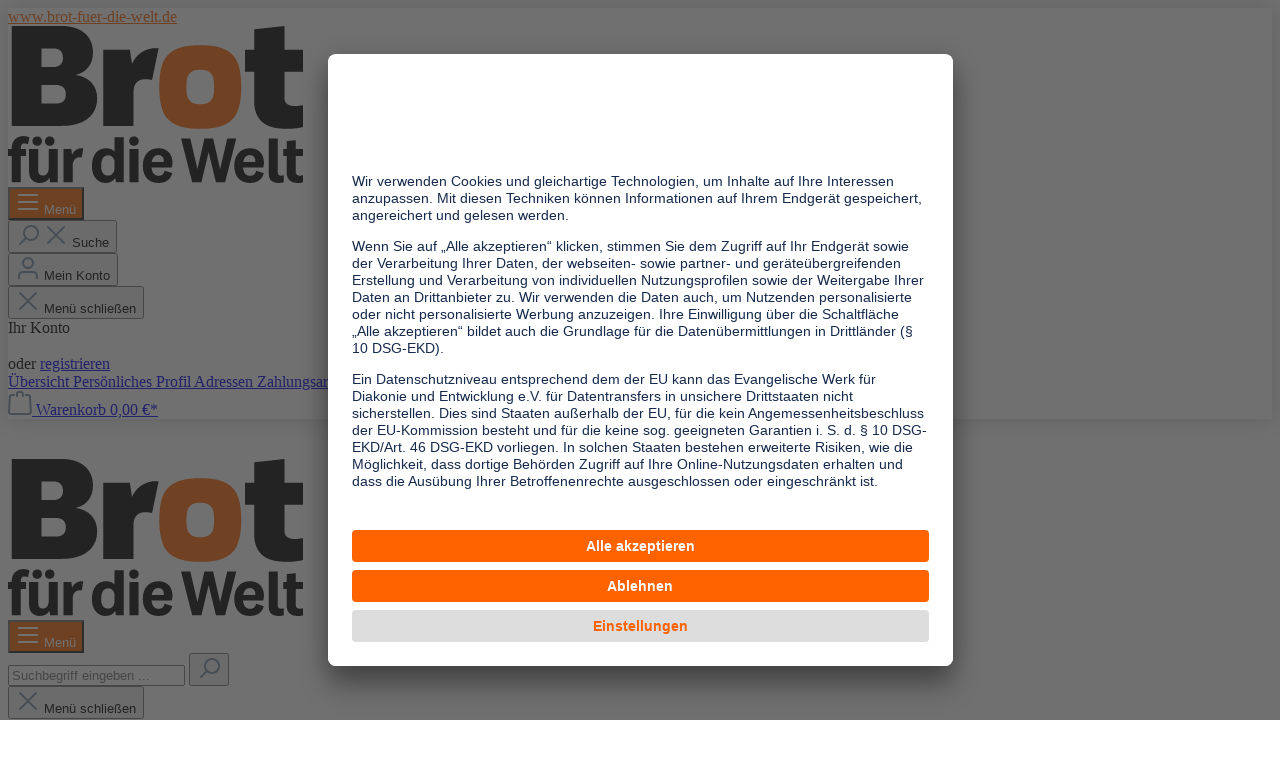

--- FILE ---
content_type: text/html; charset=UTF-8
request_url: https://shop.brot-fuer-die-welt.de/Global-Lernen-Gerecht-wirtschaften/112106020-120
body_size: 25440
content:

<!DOCTYPE html>

<html lang="de-DE"
      itemscope="itemscope"
      itemtype="https://schema.org/WebPage">

                            
    <head>
        		                            <meta charset="utf-8">
            
                            <meta name="viewport"
                      content="width=device-width, initial-scale=1, shrink-to-fit=no">
            
                            <meta name="author"
                      content="">
                <meta name="robots"
                      content="index,follow">
                <meta name="revisit-after"
                      content="15 days">
                <meta name="keywords"
                      content="">
                <meta name="description"
                      content="Wirtschaft ist aus unserem Leben nicht wegzudenken. Wie aber wird Wirtschaft organisiert? Muss es das freie Spiel der Kräfte des Marktes ohne regulierende staatliche Eingriffe sein, wie es z. B. Margret Thatcher beschrieb: There is no alternative (TINA)?…">
            
                <meta property="og:type"
          content="product">
    <meta property="og:site_name"
          content="Evangelisches Werk für Diakonie und Entwicklung e.V.">
    <meta property="og:url"
          content="https://shop.brot-fuer-die-welt.de/Global-lernen-Gerecht-wirtschaften/151106020-120">
    <meta property="og:title"
          content="Global lernen: Gerecht wirtschaften  | 151106020-120">

    <meta property="og:description"
          content="Wirtschaft ist aus unserem Leben nicht wegzudenken. Wie aber wird Wirtschaft organisiert? Muss es das freie Spiel der Kräfte des Marktes ohne regulierende staatliche Eingriffe sein, wie es z. B. Margret Thatcher beschrieb: There is no alternative (TINA)?…">
    <meta property="og:image"
          content="https://shop.brot-fuer-die-welt.de/media/aa/54/b5/1678877151/global-lernen_gerecht-wirtschaften.jpg">

    
            <meta property="product:price:amount"
          content="0">
    <meta property="product:price:currency"
          content="EUR">
    <meta property="product:product_link"
          content="https://shop.brot-fuer-die-welt.de/Global-lernen-Gerecht-wirtschaften/151106020-120">

    <meta name="twitter:card"
          content="product">
    <meta name="twitter:site"
          content="Evangelisches Werk für Diakonie und Entwicklung e.V.">
    <meta name="twitter:title"
          content="Global lernen: Gerecht wirtschaften  | 151106020-120">
    <meta name="twitter:description"
          content="Wirtschaft ist aus unserem Leben nicht wegzudenken. Wie aber wird Wirtschaft organisiert? Muss es das freie Spiel der Kräfte des Marktes ohne regulierende staatliche Eingriffe sein, wie es z. B. Margret Thatcher beschrieb: There is no alternative (TINA)?…">
    <meta name="twitter:image"
          content="https://shop.brot-fuer-die-welt.de/media/aa/54/b5/1678877151/global-lernen_gerecht-wirtschaften.jpg">

                            <meta itemprop="copyrightHolder"
                      content="Evangelisches Werk für Diakonie und Entwicklung e.V.">
                <meta itemprop="copyrightYear"
                      content="">
                <meta itemprop="isFamilyFriendly"
                      content="false">
                <meta itemprop="image"
                      content="https://shop.brot-fuer-die-welt.de/media/9d/85/a2/1747993738/logo-bfdw-ff6400.svg">
            
                                                

		




    
        <!-- Custom html code --><div style="display: none;"><div class="disruptor2 d-none" data-reshow="daily" style="display: none;"><!-- "never", "always", "daily" --><div class="variant variant-desktop d-none d-lg-block"><a
            href="Digital verbunden: Wie faire Kaffeeproduktion die Menschenrechte stärkt "
            target="_blank"
        ><p>Seien Sie bei unserem Online-Event zu Fairem Handel live<br>dabei!</p></a></div><div class="variant variant-mobile d-flex d-lg-none"><div class="col-text"><div class="text-content"><p>
                    Seien Sie bei unserem Online-Event zu Fairem Handel live dabei!
                </p></div></div><div class="col-btn"><a
                href="Digital verbunden: Wie faire Kaffeeproduktion die Menschenrechte stärkt "
                class="btn"
                >Mehr erfahren</a
            ></div></div><div class="close-btn" type="button" title="Schließen"><svg xmlns="SVG namespace " viewBox="0 0 384 512"><!-- !Font Awesome Free 6.7.2 by @fontawesome - Font Awesome  License - Free License | Font Awesome  Copyright 2025 Fonticons, Inc. --><path
                d="M342.6 150.6c12.5-12.5 12.5-32.8 0-45.3s-32.8-12.5-45.3 0L192 210.7 86.6 105.4c-12.5-12.5-32.8-12.5-45.3 0s-12.5 32.8 0 45.3L146.7 256 41.4 361.4c-12.5 12.5-12.5 32.8 0 45.3s32.8 12.5 45.3 0L192 301.3 297.4 406.6c12.5 12.5 32.8 12.5 45.3 0s12.5-32.8 0-45.3L237.3 256 342.6 150.6z"
            /></svg></div></div><style>
    /* Compiled CSS for disruptor2 (converted from SCSS) */
    .disruptor2 {
        position: fixed;
        background-color: #730051;
        background-repeat: no-repeat;
        background-size: 100%;
        background-position: 0% 8%;
        background-image: url("https://www.shop.ewde.org/stage/media/b9/15/f2/1763022882/BfdW_Stoerer_1_OG_RGB.svg");
        color: #ffffff;
        z-index: 9999;
        width: 100vw;
        height: 128px;
        bottom: 0;
        box-shadow: 0 -8px 32px 4px #0004;
    }
    .disruptor2 a:hover,
    .disruptor2 a:focus {
        text-decoration: none;
    }
    @media screen and (min-width: 576px) {
        .disruptor2 {
            height: 192px;
        }
    }
    @media screen and (min-width: 992px) {
        .disruptor2 {
            width: 300px;
            height: 300px;
            bottom: 40px;
            right: 40px;
            background-color: transparent;
            background-image: url("https://www.shop.ewde.org/stage/media/b9/15/f2/1763022882/BfdW_Stoerer_1_OG_RGB.svg");
            background-size: 120%;
            background-repeat: no-repeat;
            background-position: -40px -32px;
            box-shadow: none;
            filter: drop-shadow(0 0 4px #000a);
        }
    }
    .disruptor2 .close-btn {
        position: absolute;
        top: 8px;
        right: 8px;
        width: 32px;
        height: 32px;
        color: #ffffff;
        text-align: center;
        line-height: 32px;
        cursor: pointer;
        display: flex;
        align-items: center;
        justify-content: center;
        font-size: 24px;
        font-weight: 700;
    }
    .disruptor2 .close-btn svg {
        width: 24px;
        height: 24px;
        fill: #ffffff;
    }
    @media screen and (min-width: 992px) {
        .disruptor2 .close-btn {
            top: 64px;
            right: 16px;
            border-radius: 50%;
            border: 2px solid #777777;
            background: #ffffff;
            color: #777777;
        }
        .disruptor2 .close-btn svg {
            width: 16px;
            height: 16px;
            fill: #777777;
        }
    }
    .disruptor2 .variant.variant-desktop {
        width: 100%;
        height: 100%;
    }
    .disruptor2 .variant.variant-desktop a {
        display: flex;
        width: 100%;
        height: 100%;
        align-items: center;
        justify-content: center;
    }
    .disruptor2 .variant.variant-desktop a p {
        color: #ffffff;
        font-weight: 700;
        font-size: 26px;
        text-align: center;
        padding: 0 40px;
        margin-bottom: 0;
        position: relative;
        top: 16px;
        line-height: 40px;
    }
    .disruptor2 .variant.variant-mobile {
        display: flex;
        height: 100%;
        gap: 32px;
        padding: 16px;
    }
    .disruptor2 .variant.variant-mobile .col-text {
        font-size: 32px;
        font-weight: 700;
        display: flex;
        align-items: center;
        padding-top: 24px;
    }
    .disruptor2 .variant.variant-mobile .col-text .text-content p {
        color: #ffffff;
        line-height: 1;
        font-size: 15px;
    }
    .disruptor2 .variant.variant-mobile .col-text .text-content p strong {
        font-weight: 700;
        font-size: 28px;
        line-height: 40px;
    }
    .disruptor2 .variant.variant-mobile .col-btn {
        flex: 1;
        display: flex;
        align-items: center;
        justify-content: left;
    }
    .disruptor2 .variant.variant-mobile .col-btn .btn {
        background: #ffffff;
        color: #ff6200;
        font-size: 16px;
        white-space: nowrap;
        padding: 4px 16px;
    }
    @media screen and (min-width: 576px) {
        .disruptor2 .variant.variant-mobile {
            flex-direction: row;
        }
        .disruptor2 .variant.variant-mobile .col-text {
            padding-top: 0;
        }
        .disruptor2 .variant.variant-mobile .col-text .text-content p {
            line-height: 32px;
            font-size: 24px;
        }
        .disruptor2 .variant.variant-mobile .col-text .text-content p strong {
            font-weight: 700;
            font-size: 48px;
            line-height: 64px;
        }
        .disruptor2 .variant.variant-mobile .col-btn {
            justify-content: end;
        }
        .disruptor2 .variant.variant-mobile .col-btn .btn {
            padding: 12px 32px;
            font-size: 24px;
        }
    }
</style></div>
                    <link rel="shortcut icon"
                  href="https://shop.brot-fuer-die-welt.de/media/13/10/3e/1607943273/favicon.ico">
        
                                <link rel="apple-touch-icon"
                  sizes="180x180"
                  href="https://shop.brot-fuer-die-welt.de/media/13/10/3e/1607943273/favicon.ico">
                    
            
    
    <link rel="canonical" href="https://shop.brot-fuer-die-welt.de/Global-lernen-Gerecht-wirtschaften/151106020-120">

                    <title itemprop="name">Global lernen: Gerecht wirtschaften  | 151106020-120</title>
        
        		                                                                <link rel="stylesheet"
                      href="https://shop.brot-fuer-die-welt.de/theme/e311e0e223cd31daeea39c62c0a72046/css/all.css?1763625695">
                                    

		





        
        
        
    
            <!-- Custom css code -->
    <style>.product-price.with-list-price .list-price {text-decoration: line-through;}

.form-group input#shipping-addressdepartment, label[for=shipping-addressdepartment], #footer-aftersale .row div.col-12.col-lg-4:last-child {display: none !important;}
#footer-aftersale div.banner-text {display: block !important;}
#footer-aftersale .banner-text {margin: 0 auto 60px auto;}
#footer-aftersale a.btn {color: #fff;}
.aftersale-finish-page-products-container {display: none;}
.banner-countdown {display: none;}
.show-more-container {display: none;}

label[for=billing-addressdepartment], #billing-addressdepartment, .login-form-description, .asbooster .product-variant-characteristics, .asbooster .product-price-unit {display: none !important;}
.asbooster  .cms-element-product-slider .cms-element-title {color: #fff !important;}

#billingAddressdepartment, label[for=billingAddressdepartment], #shippingAddressdepartment, label[for=shippingAddressdepartment], #addressdepartment, label[for=addressdepartment] {display: none;}
header.header-main {box-shadow: 0 0 20px rgba(0,0,0,.2) !important; margin-bottom: 40px !important;}
.menu-button .nav-main-toggle-btn {background-color: #fd6300 !important; color: #fff !important;}
.menu-button svg path {fill: #fff !important;}
.menu-button .nav-main-toggle-btn:hover {background-color: #f1f1f1 !important; color: #fd6300 !important; border: 1px solid #e2e2e2 !important;}
.menu-button:hover svg path {fill: #fd6300 !important;}
.product-detail-description-text div, .cms-element-text div {margin-bottom: 1em !important;}
.top-bar-list-item {color: #fd6300 !important;}
.top-bar-list-item:hover {text-decoration: underline !important;}
.login-advantages, .search-page .filter-panel-item, .cms-element-product-listing .product-variant-characteristics-text  {display: none;}
a.btn-sm {margin-bottom: 5px !important;}

.list-price-badge, .badge-danger {background: #fd6300;}
.product-detail-price.with-list-price, .product-price.with-list-price {color: #cc4e00;}
.product-block-prices-cell .unit-price-percentage, .list-price-percentage {display: none;}

.hintergrund-gepa .cms-section-sidebar-main-content, .hintergrund-gepa .cms-section-sidebar-sidebar-content {background-color: #f1f1f1;}

.btn-primary {color: #fff !important;}

@media (max-width: 575.98px) {
    .header-logo-main-img {
        max-width:127px
    }
}</style>
    
                        <script>
        window.features = {"V6_5_0_0":true,"v6.5.0.0":true,"V6_6_0_0":false,"v6.6.0.0":false,"V6_7_0_0":false,"v6.7.0.0":false,"VUE3":false,"vue3":false,"JOIN_FILTER":false,"join.filter":false,"MEDIA_PATH":false,"media.path":false,"ES_MULTILINGUAL_INDEX":false,"es.multilingual.index":false,"STOCK_HANDLING":false,"stock.handling":false,"ASYNC_THEME_COMPILATION":false,"async.theme.compilation":false};
    </script>
        
                                                    <script type="text/plain" data-usercentrics="Google Analytics" async src="https://www.googletagmanager.com/gtag/js?id=G-9L1S2QNBG1"></script>
        <script type="text/plain" data-usercentrics="Google Analytics">
            window.gtagActive = true;
            window.controllerName = 'product';
            window.actionName = 'index';
            window.dataLayer = window.dataLayer || [];
            window.trackOrders = '';

            function gtag() { dataLayer.push(arguments); }

                            window.gtagCallback = function gtagCallbackFunction() {};

                gtag('js', new Date());
                gtag('config', 'G-9L1S2QNBG1', {
                    'anonymize_ip': '1',
                    'cookie_domain': 'none',
                    'cookie_prefix': '_swag_ga',
                });
                    </script>
            

            <link rel="preconnect" href="//app.usercentrics.eu">
        <link rel="preconnect" href="//api.usercentrics.eu">

                    <link rel="preload" href="//app.usercentrics.eu/browser-ui/latest/loader.js" as="script">
        
        
                    <script id="usercentrics-cmp" src="//app.usercentrics.eu/browser-ui/latest/loader.js"
                    data-language="de"
                    data-settings-id="mB_HKjn9o"
                    async></script>
        
        
    
                            
            
                
                                    <script>
                    window.useDefaultCookieConsent = true;
                </script>
                    
                                <script>
                window.activeNavigationId = 'c284dc05e73c4d32bf53139b90dfd9bb';
                window.router = {
                    'frontend.cart.offcanvas': '/checkout/offcanvas',
                    'frontend.cookie.offcanvas': '/cookie/offcanvas',
                    'frontend.checkout.finish.page': '/checkout/finish',
                    'frontend.checkout.info': '/widgets/checkout/info',
                    'frontend.menu.offcanvas': '/widgets/menu/offcanvas',
                    'frontend.cms.page': '/widgets/cms',
                    'frontend.cms.navigation.page': '/widgets/cms/navigation',
                    'frontend.account.addressbook': '/widgets/account/address-book',
                    'frontend.country.country-data': '/country/country-state-data',
                    'frontend.app-system.generate-token': '/app-system/Placeholder/generate-token',
                    };
                window.salesChannelId = '25574c578d1b4341ad5e527f483cf3d4';
            </script>
        
                                <script>
                
                window.breakpoints = {"xs":0,"sm":576,"md":768,"lg":992,"xl":1200};
            </script>
        
        
                			<script src="https://shop.brot-fuer-die-welt.de/theme/2fc844b66d75444f97aeba35004e5830/assets/js/jquery-3.5.1.slim.min.js?1747043574"></script>
	
		        

                            <script>
                window.themeAssetsPublicPath = 'https://shop.brot-fuer-die-welt.de/theme/2fc844b66d75444f97aeba35004e5830/assets/';
            </script>
        
                                                                                                <script type="text/javascript" src="https://shop.brot-fuer-die-welt.de/theme/e311e0e223cd31daeea39c62c0a72046/js/all.js?1763625695" defer></script>
                                                            </head>

    <body class="is-ctl-product is-act-index themeware twt-modern twt-header-type-1 twt-full-width-boxed bfdw-shop">

            	
    
		
				                    <noscript class="noscript-main">
                
    <div role="alert"
         class="alert alert-info alert-has-icon">
                                                                        
                                                                
        
        
        
                                    
        <span class="icon icon-info">
                        <svg xmlns="http://www.w3.org/2000/svg" xmlns:xlink="http://www.w3.org/1999/xlink" width="24" height="24" viewBox="0 0 24 24"><defs><path d="M12 7c.5523 0 1 .4477 1 1s-.4477 1-1 1-1-.4477-1-1 .4477-1 1-1zm1 9c0 .5523-.4477 1-1 1s-1-.4477-1-1v-5c0-.5523.4477-1 1-1s1 .4477 1 1v5zm11-4c0 6.6274-5.3726 12-12 12S0 18.6274 0 12 5.3726 0 12 0s12 5.3726 12 12zM12 2C6.4772 2 2 6.4772 2 12s4.4772 10 10 10 10-4.4772 10-10S17.5228 2 12 2z" id="icons-default-info" /></defs><use xlink:href="#icons-default-info" fill="#758CA3" fill-rule="evenodd" /></svg>
        </span>
    
                                                        
                                    
                    <div class="alert-content-container">
                                                    
                                    <div class="alert-content">
                                                    Um unseren Shop in vollem Umfang nutzen zu können, empfehlen wir Ihnen Javascript in Ihrem Browser zu aktivieren.
                                            </div>
                
                                                                </div>
            </div>
            </noscript>
        
            
    		
		
		            <header class="header-main">
                                    <div class="container">
                            					        					    <div class="top-bar d-none d-lg-block">
        <nav class="top-bar-nav">
                
    
    				
	

            				
	
		

                    

			<div class="top-bar-nav-item top-bar-menu-list">
							<a class="top-bar-list-item"
				   href="https://www.brot-fuer-die-welt.de"
				   				   title="www.brot-fuer-die-welt.de">
					www.brot-fuer-die-welt.de
				</a>
					</div>
	
            </nav>
    </div>


	    

	
    					        <div class="row align-items-center header-row">
                            <div class="col-12 col-lg-auto header-logo-col">
                        <div class="header-logo-main">
                    <a class="header-logo-main-link"
               href="/"
               title="Zur Startseite gehen">
                				                    <picture class="header-logo-picture">
                                                                                
                                                                            
                                                                                    <img src="https://shop.brot-fuer-die-welt.de/media/9d/85/a2/1747993738/logo-bfdw-ff6400.svg"
                                     alt="Zur Startseite gehen"
                                     class="img-fluid header-logo-main-img">
                                                                        </picture>
                
	
					
		            </a>
            </div>
                </div>
            
            			
	
                            <div class="col-12 order-1 col-sm-auto order-sm-2 header-actions-col">
                    <div class="row g-0">
                        
		
	
							
			

			

										
			

			<div class="d-block col">
		<div class="menu-button">

							<button class="btn nav-main-toggle-btn header-actions-btn"
						type="button"
						title="Menü"
						data-offcanvas-menu="true"
						aria-label="Menü">

																								            
        
        
        
                                    
        <span class="icon icon-stack">
                        <svg xmlns="http://www.w3.org/2000/svg" xmlns:xlink="http://www.w3.org/1999/xlink" width="24" height="24" viewBox="0 0 24 24"><defs><path d="M3 13c-.5523 0-1-.4477-1-1s.4477-1 1-1h18c.5523 0 1 .4477 1 1s-.4477 1-1 1H3zm0-7c-.5523 0-1-.4477-1-1s.4477-1 1-1h18c.5523 0 1 .4477 1 1s-.4477 1-1 1H3zm0 14c-.5523 0-1-.4477-1-1s.4477-1 1-1h18c.5523 0 1 .4477 1 1s-.4477 1-1 1H3z" id="icons-default-stack" /></defs><use xlink:href="#icons-default-stack" fill="#758CA3" fill-rule="evenodd" /></svg>
        </span>
    
    											
										<span class="header-nav-main-toggle-label">
						Menü
					</span>
				</button>
			
		</div>
	</div>

                        		
		
		
		
	<div class="col-auto twt-search-col">
		  <div class="search-toggle">
				<button class="btn header-actions-btn search-toggle-btn js-search-toggle-btn collapsed"
						  type="button"
						  data-bs-toggle="collapse"
						  data-bs-target="#searchCollapse"
						  aria-expanded="false"
						  aria-controls="searchCollapse"
						  aria-label="Suchen">

										<span class="header-search-toggle-icon">
													            
        
        
        
                                    
        <span class="icon icon-search">
                        <svg xmlns="http://www.w3.org/2000/svg" xmlns:xlink="http://www.w3.org/1999/xlink" width="24" height="24" viewBox="0 0 24 24"><defs><path d="M10.0944 16.3199 4.707 21.707c-.3905.3905-1.0237.3905-1.4142 0-.3905-.3905-.3905-1.0237 0-1.4142L8.68 14.9056C7.6271 13.551 7 11.8487 7 10c0-4.4183 3.5817-8 8-8s8 3.5817 8 8-3.5817 8-8 8c-1.8487 0-3.551-.627-4.9056-1.6801zM15 16c3.3137 0 6-2.6863 6-6s-2.6863-6-6-6-6 2.6863-6 6 2.6863 6 6 6z" id="icons-default-search" /></defs><use xlink:href="#icons-default-search" fill="#758CA3" fill-rule="evenodd" /></svg>
        </span>
    
    						
													            
        
        
        
                                    
        <span class="icon icon-x">
                        <svg xmlns="http://www.w3.org/2000/svg" xmlns:xlink="http://www.w3.org/1999/xlink" width="24" height="24" viewBox="0 0 24 24"><defs><path d="m10.5858 12-7.293-7.2929c-.3904-.3905-.3904-1.0237 0-1.4142.3906-.3905 1.0238-.3905 1.4143 0L12 10.5858l7.2929-7.293c.3905-.3904 1.0237-.3904 1.4142 0 .3905.3906.3905 1.0238 0 1.4143L13.4142 12l7.293 7.2929c.3904.3905.3904 1.0237 0 1.4142-.3906.3905-1.0238.3905-1.4143 0L12 13.4142l-7.2929 7.293c-.3905.3904-1.0237.3904-1.4142 0-.3905-.3906-.3905-1.0238 0-1.4143L10.5858 12z" id="icons-default-x" /></defs><use xlink:href="#icons-default-x" fill="#758CA3" fill-rule="evenodd" /></svg>
        </span>
    
    											</span>

										<span class="header-search-toggle-name">
						Suche
					</span>
				</button>
		  </div>
	 </div>

                        
                        					                            <div class="col-auto">
                                <div class="account-menu">
                                        <div class="dropdown">
        							<button class="btn account-menu-btn header-actions-btn"
				type="button"
				id="accountWidget"
				data-offcanvas-account-menu="true"
				data-bs-toggle="dropdown"
				aria-haspopup="true"
				aria-expanded="false"
				aria-label="Mein Konto"
				title="Mein Konto">
						<span class="header-account-icon">
									            
        
        
        
                                    
        <span class="icon icon-avatar">
                        <svg xmlns="http://www.w3.org/2000/svg" xmlns:xlink="http://www.w3.org/1999/xlink" width="24" height="24" viewBox="0 0 24 24"><defs><path d="M12 3C9.7909 3 8 4.7909 8 7c0 2.2091 1.7909 4 4 4 2.2091 0 4-1.7909 4-4 0-2.2091-1.7909-4-4-4zm0-2c3.3137 0 6 2.6863 6 6s-2.6863 6-6 6-6-2.6863-6-6 2.6863-6 6-6zM4 22.099c0 .5523-.4477 1-1 1s-1-.4477-1-1V20c0-2.7614 2.2386-5 5-5h10.0007c2.7614 0 5 2.2386 5 5v2.099c0 .5523-.4477 1-1 1s-1-.4477-1-1V20c0-1.6569-1.3431-3-3-3H7c-1.6569 0-3 1.3431-3 3v2.099z" id="icons-default-avatar" /></defs><use xlink:href="#icons-default-avatar" fill="#758CA3" fill-rule="evenodd" /></svg>
        </span>
    
    							</span>

						<span class="header-account-name">
				Mein Konto
			</span>

								</button>

	
                    <div class="dropdown-menu dropdown-menu-end account-menu-dropdown js-account-menu-dropdown"
                 aria-labelledby="accountWidget">
                

        
            <div class="offcanvas-header">
                            <button class="btn btn-light offcanvas-close js-offcanvas-close">
                                                        
        
        
        
                                    
        <span class="icon icon-x icon-sm">
                        <svg xmlns="http://www.w3.org/2000/svg" xmlns:xlink="http://www.w3.org/1999/xlink" width="24" height="24" viewBox="0 0 24 24"><use xlink:href="#icons-default-x" fill="#758CA3" fill-rule="evenodd" /></svg>
        </span>
    
                        
                                            Menü schließen
                                    </button>
                    </div>
    
            <div class="offcanvas-body">
                <div class="account-menu">
                                    <div class="dropdown-header account-menu-header">
                    Ihr Konto
                </div>
                    
                                    <div class="account-menu-login">
                                            <a href="/account/login"
                           title="Anmelden"
                           class="btn btn-primary account-menu-login-button">
                            Anmelden
                        </a>
                    
                                            <div class="account-menu-register">
                            oder <a href="/account/login"
                                                                            title="Registrieren">registrieren</a>
                        </div>
                                    </div>
                    
                    <div class="account-menu-links">
                    <div class="header-account-menu">
        <div class="card account-menu-inner">
                                        
                                                <div class="list-group list-group-flush account-aside-list-group">
                                                                                    <a href="/account"
                                   title="Übersicht"
                                   class="list-group-item list-group-item-action account-aside-item">
                                    Übersicht
                                </a>
                            
                                                            <a href="/account/profile"
                                   title="Persönliches Profil"
                                   class="list-group-item list-group-item-action account-aside-item">
                                    Persönliches Profil
                                </a>
                            
                                                            <a href="/account/address"
                                   title="Adressen"
                                   class="list-group-item list-group-item-action account-aside-item">
                                    Adressen
                                </a>
                            
                                                            <a href="/account/payment"
                                   title="Zahlungsarten"
                                   class="list-group-item list-group-item-action account-aside-item">
                                    Zahlungsarten
                                </a>
                            
                                                        <a href="/retoure/overview"
           title="Rücksendungen"
           class="list-group-item list-group-item-action account-aside-item">
            Rücksendungen
        </a>
                    
                                    <a href="/account/order"
                                   title="Bestellungen"
                                   class="list-group-item list-group-item-action account-aside-item">
                                    Bestellungen
                                </a>
                            
                                            </div>
                            
                                                </div>
    </div>
            </div>
            </div>
        </div>
                </div>
            </div>
                                </div>
                            </div>
                        

	
                        					                            <div class="col-auto">
                                <div
                                    class="header-cart"
                                                                                                                data-offcanvas-cart="true"
                                                                    >
                                    <a class="btn header-cart-btn header-actions-btn"
                                       href="/checkout/cart"
                                       data-cart-widget="true"
                                       title="Warenkorb"
                                       aria-label="Warenkorb">
                                        					<span class="header-cart-icon">
							            
        
        
        
                                    
        <span class="icon icon-bag">
                        <svg xmlns="http://www.w3.org/2000/svg" xmlns:xlink="http://www.w3.org/1999/xlink" width="24" height="24" viewBox="0 0 24 24"><defs><path d="M5.892 3c.5523 0 1 .4477 1 1s-.4477 1-1 1H3.7895a1 1 0 0 0-.9986.9475l-.7895 15c-.029.5515.3946 1.0221.9987 1.0525h17.8102c.5523 0 1-.4477.9986-1.0525l-.7895-15A1 1 0 0 0 20.0208 5H17.892c-.5523 0-1-.4477-1-1s.4477-1 1-1h2.1288c1.5956 0 2.912 1.249 2.9959 2.8423l.7894 15c.0035.0788.0035.0788.0042.1577 0 1.6569-1.3432 3-3 3H3c-.079-.0007-.079-.0007-.1577-.0041-1.6546-.0871-2.9253-1.499-2.8382-3.1536l.7895-15C.8775 4.249 2.1939 3 3.7895 3H5.892zm4 2c0 .5523-.4477 1-1 1s-1-.4477-1-1V3c0-1.6569 1.3432-3 3-3h2c1.6569 0 3 1.3431 3 3v2c0 .5523-.4477 1-1 1s-1-.4477-1-1V3c0-.5523-.4477-1-1-1h-2c-.5523 0-1 .4477-1 1v2z" id="icons-default-bag" /></defs><use xlink:href="#icons-default-bag" fill="#758CA3" fill-rule="evenodd" /></svg>
        </span>
    
    					</span>

				<span class="header-cart-name">
			Warenkorb
		</span>

				<span class="header-cart-total">
			0,00 €*
		</span>

	                                    </a>
                                </div>
                            </div>
                        

	                    </div>
                </div>
                    </div>
    

	                    </div>
                            </header>
        

		

        
		
										<div class="nav-main">
									<div class="container">

																											<div id="sticky-logo" class="d-none">
									<a class="sticky-logo-main-link" href="/" title="Zur Startseite gehen">
										<picture>

																																		<img src="https://shop.brot-fuer-die-welt.de/media/9d/85/a2/1747993738/logo-bfdw-ff6400.svg" alt="Zur Startseite gehen">
											
																																													
										</picture>
									</a>
								</div>
													
																											<div id="sticky-nav-main-toggle" class="d-none">
									<div class="menu-button">
										<button class="btn nav-main-toggle-btn header-actions-btn"	type="button" title="Menü" data-offcanvas-menu="true" aria-label="Menü">
																							            
        
        
        
                                    
        <span class="icon icon-stack">
                        <svg xmlns="http://www.w3.org/2000/svg" xmlns:xlink="http://www.w3.org/1999/xlink" width="24" height="24" viewBox="0 0 24 24"><use xlink:href="#icons-default-stack" fill="#758CA3" fill-rule="evenodd" /></svg>
        </span>
    
    																																	<span class="header-nav-main-toggle-label">
												Menü
											</span>
										</button>
									</div>
								</div>
													
												
																			<span id="js-sticky-search-position" class="d-none"></span>
											</div>

										                    				
	                
							</div>

		
	
	
							<div class="search-container">
				
    <div class="collapse"
         id="searchCollapse">
        <div class="header-search">
                            <form action="/search"
                      method="get"
                                                                      data-search-form="true"
                                                                  data-search-widget-options='{&quot;searchWidgetMinChars&quot;:3}'
                      data-url="/suggest?search="
                      class="header-search-form">
                    		                        <div class="input-group">
                                                            <input type="search"
                                       name="search"
                                       class="form-control header-search-input"
                                       autocomplete="off"
                                       autocapitalize="off"
                                       placeholder="Suchbegriff eingeben ..."
                                       aria-label="Suchbegriff eingeben ..."
                                       value=""
                                >
                            
                            	<button type="submit"
			class="btn header-search-btn"
			aria-label="Suchen">
		<span class="header-search-icon">
										            
        
        
        
                                    
        <span class="icon icon-search">
                        <svg xmlns="http://www.w3.org/2000/svg" xmlns:xlink="http://www.w3.org/1999/xlink" width="24" height="24" viewBox="0 0 24 24"><use xlink:href="#icons-default-search" fill="#758CA3" fill-rule="evenodd" /></svg>
        </span>
    
    					</span>
	</button>
                        </div>
                    

					                </form>
                    </div>
    </div>
			</div>
			
		
                                    <div class="d-none js-navigation-offcanvas-initial-content">
                                            

        
            <div class="offcanvas-header">
                            <button class="btn btn-light offcanvas-close js-offcanvas-close">
                                                        
        
        
        
                                    
        <span class="icon icon-x icon-sm">
                        <svg xmlns="http://www.w3.org/2000/svg" xmlns:xlink="http://www.w3.org/1999/xlink" width="24" height="24" viewBox="0 0 24 24"><use xlink:href="#icons-default-x" fill="#758CA3" fill-rule="evenodd" /></svg>
        </span>
    
                        
                                            Menü schließen
                                    </button>
                    </div>
    
            <div class="offcanvas-body">
                                                <nav class="nav navigation-offcanvas-actions">
                                
                
                                
                        </nav>
    

    
    
    <div class="navigation-offcanvas-container js-navigation-offcanvas">
        <div class="navigation-offcanvas-overlay-content js-navigation-offcanvas-overlay-content">
                                <a class="nav-item nav-link is-home-link navigation-offcanvas-link js-navigation-offcanvas-link"
       href="/widgets/menu/offcanvas"
       itemprop="url"
       title="Zeige alle Kategorien">
                    <span class="navigation-offcanvas-link-icon js-navigation-offcanvas-loading-icon">
                            
        
        
        
                                    
        <span class="icon icon-stack">
                        <svg xmlns="http://www.w3.org/2000/svg" xmlns:xlink="http://www.w3.org/1999/xlink" width="24" height="24" viewBox="0 0 24 24"><use xlink:href="#icons-default-stack" fill="#758CA3" fill-rule="evenodd" /></svg>
        </span>
    
                </span>
            <span itemprop="name">
                Zeige alle Kategorien
            </span>
            </a>

                    <a class="nav-item nav-link navigation-offcanvas-headline"
       href="https://shop.brot-fuer-die-welt.de/Bildung/Unterricht/"
              itemprop="url">
                    <span itemprop="name">
                Unterricht
            </span>
            </a>

                    
<a class="nav-item nav-link is-back-link navigation-offcanvas-link js-navigation-offcanvas-link"
   href="/widgets/menu/offcanvas?navigationId=5171fdb99ed34136ac13c8b3e9b7f0c9"
   itemprop="url"
   title="Zurück">
            <span class="navigation-offcanvas-link-icon js-navigation-offcanvas-loading-icon">
                                        
        
        
        
                
        <span class="icon icon-arrow-medium-left icon-sm">
                        <svg xmlns="http://www.w3.org/2000/svg" xmlns:xlink="http://www.w3.org/1999/xlink" width="16" height="16" viewBox="0 0 16 16"><defs><path id="icons-solid-arrow-medium-left" d="M4.7071 5.2929c-.3905-.3905-1.0237-.3905-1.4142 0-.3905.3905-.3905 1.0237 0 1.4142l4 4c.3905.3905 1.0237.3905 1.4142 0l4-4c.3905-.3905.3905-1.0237 0-1.4142-.3905-.3905-1.0237-.3905-1.4142 0L8 8.5858l-3.2929-3.293z" /></defs><use transform="matrix(0 -1 -1 0 16 16)" xlink:href="#icons-solid-arrow-medium-left" fill="#758CA3" fill-rule="evenodd" /></svg>
        </span>
    
                        </span>

        <span itemprop="name">
            Zurück
        </span>
    </a>
            
            <ul class="list-unstyled navigation-offcanvas-list">
                                    <li class="navigation-offcanvas-list-item">
            <a class="nav-item nav-link navigation-offcanvas-link is-current-category"
           href="https://shop.brot-fuer-die-welt.de/Bildung/Unterricht/"
           itemprop="url"
                      title="Unterricht">
                            <span itemprop="name">
                    Unterricht anzeigen
                </span>
                    </a>
    </li>
                
                                            </ul>
        </div>
    </div>
        </div>
                                        </div>
                    
            
                <main class="content-main">
                                    <div class="flashbags container">
                                            </div>
                
                                    <div class="container">
                                                    <div class="container-main">
                                                                                        
        
                    <nav aria-label="breadcrumb">
                            <ol class="breadcrumb"
            itemscope
            itemtype="https://schema.org/BreadcrumbList">

                                            
                                                    <li class="breadcrumb-item twt-breadcrumb-home-icon"
                        itemprop="itemListElement"
                        itemscope
                        itemtype="https://schema.org/ListItem">
                        <a href="/"
                           class="home-link"
                           title="Home"
                           itemprop="item">
                            <link itemprop="url"
                                  href="/">
                                        
        
        
        
                                    
        <span class="icon icon-home">
                        <svg xmlns="http://www.w3.org/2000/svg" xmlns:xlink="http://www.w3.org/1999/xlink" width="24" height="24" viewBox="0 0 24 24"><defs><path d="M13 21v-7c0-1.1046.8954-2 2-2h2c1.1046 0 2 .8954 2 2v7h2.0499v-8.9246L12 7.139l-9 4.909V21h10zm10.0499-8v8c0 1.1046-.8955 2-2 2H3c-1.1046 0-2-.8954-2-2v-7.9986C.4771 13.0008 0 12.5817 0 12V7a1 1 0 0 1 .5211-.8779l11-6a1 1 0 0 1 .9578 0l11 6A1 1 0 0 1 24 7v5c0 .5631-.4472.974-.9501 1zM2 10.3156l9.5211-5.1934a1 1 0 0 1 .9578 0L22 10.3155V7.5936L12 2.1391 2 7.5936v2.7219zM15 14v7h2v-7h-2zm-8-2h2c1.1046 0 2 .8954 2 2v2c0 1.1046-.8954 2-2 2H7c-1.1046 0-2-.8954-2-2v-2c0-1.1046.8954-2 2-2zm0 2v2h2v-2H7z" id="icons-default-home" /></defs><use xlink:href="#icons-default-home" fill="#758CA3" fill-rule="evenodd" /></svg>
        </span>
    
                                <span class="breadcrumb-title" itemprop="name">Home</span>
                        </a>
                        <meta itemprop="position" content="0">
                    </li>
                
                                
                                                    <div class="breadcrumb-placeholder">
                                                                                            
        
        
        
                
        <span class="icon icon-arrow-medium-right icon-fluid">
                        <svg xmlns="http://www.w3.org/2000/svg" xmlns:xlink="http://www.w3.org/1999/xlink" width="16" height="16" viewBox="0 0 16 16"><defs><path id="icons-solid-arrow-medium-right" d="M4.7071 5.2929c-.3905-.3905-1.0237-.3905-1.4142 0-.3905.3905-.3905 1.0237 0 1.4142l4 4c.3905.3905 1.0237.3905 1.4142 0l4-4c.3905-.3905.3905-1.0237 0-1.4142-.3905-.3905-1.0237-.3905-1.4142 0L8 8.5858l-3.2929-3.293z" /></defs><use transform="rotate(-90 8 8)" xlink:href="#icons-solid-arrow-medium-right" fill="#758CA3" fill-rule="evenodd" /></svg>
        </span>
    
                                                </div>
                            
                                                        
                                                <li class="breadcrumb-item"
                                                                        itemprop="itemListElement"
                                    itemscope
                                    itemtype="https://schema.org/ListItem">
                                                                            <a href="https://shop.brot-fuer-die-welt.de/Bildung/"
                                           class="breadcrumb-link "
                                           title="Bildung"
                                                                                      itemprop="item">
                                            <link itemprop="url"
                                                  href="https://shop.brot-fuer-die-welt.de/Bildung/">
                                            <span class="breadcrumb-title" itemprop="name">Bildung</span>
                                        </a>
                                                                        <meta itemprop="position" content="1">
                                </li>
                            

                                        <div class="breadcrumb-placeholder">
                                                                    
        
        
        
                
        <span class="icon icon-arrow-medium-right icon-fluid">
                        <svg xmlns="http://www.w3.org/2000/svg" xmlns:xlink="http://www.w3.org/1999/xlink" width="16" height="16" viewBox="0 0 16 16"><use transform="rotate(-90 8 8)" xlink:href="#icons-solid-arrow-medium-right" fill="#758CA3" fill-rule="evenodd" /></svg>
        </span>
    
                                </div>
        
    
                                            
                                                <li class="breadcrumb-item"
                                    aria-current="page"                                    itemprop="itemListElement"
                                    itemscope
                                    itemtype="https://schema.org/ListItem">
                                                                            <a href="https://shop.brot-fuer-die-welt.de/Bildung/Unterricht/"
                                           class="breadcrumb-link  is-active"
                                           title="Unterricht"
                                                                                      itemprop="item">
                                            <link itemprop="url"
                                                  href="https://shop.brot-fuer-die-welt.de/Bildung/Unterricht/">
                                            <span class="breadcrumb-title" itemprop="name">Unterricht</span>
                                        </a>
                                                                        <meta itemprop="position" content="2">
                                </li>
                            

                            
    
                    </ol>

                </nav>
                                            
                                    
        <div class="product-detail"
             itemscope
             itemtype="https://schema.org/Product">
                                                <div class="product-detail-content">
                                                    <div class="row align-items-center product-detail-headline">
                                            <div class="col product-detail-name-container">
                            <h1 class="product-detail-name"
                    itemprop="name">
                    Global lernen: Gerecht wirtschaften 
                </h1>
                    </div>
    
                                            </div>
                        
                        
                                                    <div class="row product-detail-main">
                                					<div class="col-lg-7 product-detail-media">
			 				                  
    
        
            
    
    
                
    
    <div class="cms-element-">
                    
            
            
            
                                <div class="row gallery-slider-row is-single-image js-gallery-zoom-modal-container"
                                                    data-magnifier="true"
                                                                            data-magnifier-options='{"keepAspectRatioOnZoom":false}'
                                                >

                                                    <div class="gallery-slider-col col-12 order-1"
                                 data-zoom-modal="true">
                                                                <div class="base-slider gallery-slider">
                                            
                                                                                                                                            <div class="gallery-slider-single-image is-contain js-magnifier-container" style="min-height: 430px">
                                                                                                            
                                                                                                                                                                            
                                                                                                                                                                            
                                                                                                                                                                                                                                                                                                                                    
                        
                        
    
    
    
                    
                
        
                
                    
            <img src="https://shop.brot-fuer-die-welt.de/media/aa/54/b5/1678877151/global-lernen_gerecht-wirtschaften.jpg"                             srcset="https://shop.brot-fuer-die-welt.de/thumbnail/aa/54/b5/1678877151/global-lernen_gerecht-wirtschaften_800x800.jpg 800w, https://shop.brot-fuer-die-welt.de/thumbnail/aa/54/b5/1678877151/global-lernen_gerecht-wirtschaften_400x400.jpg 400w, https://shop.brot-fuer-die-welt.de/thumbnail/aa/54/b5/1678877151/global-lernen_gerecht-wirtschaften_1920x1920.jpg 1920w"                                          class="img-fluid gallery-slider-image magnifier-image js-magnifier-image" alt="Global lernen: Gerecht wirtschaften " title="Global lernen: Gerecht wirtschaften " data-full-image="https://shop.brot-fuer-die-welt.de/media/aa/54/b5/1678877151/global-lernen_gerecht-wirtschaften.jpg" data-object-fit="contain" itemprop="image" loading="eager"        />
                                                                                                                                                                                                                                                                                            </div>
                                                                                                                        

        
                                                                                                                                                </div>
                            </div>
                        
                                                                            
                                                                                    <div class="zoom-modal-wrapper">
                                                                            <div class="modal is-fullscreen zoom-modal js-zoom-modal no-thumbnails"
                                             data-bs-backdrop="false"
                                             data-image-zoom-modal="true"
                                             tabindex="-1"
                                             role="dialog">
                                                                                            <div class="modal-dialog"
                                                     role="document">
                                                                                                            <div class="modal-content">
                                                                                                                            <button type="button"
                                                                        class="btn-close close"
                                                                        data-bs-dismiss="modal"
                                                                        aria-label="Close">
                                                                                                                                                                                                        </button>
                                                            
                                                                                                                            <div class="modal-body">

                                                                                                                                            <div class="zoom-modal-actions btn-group"
                                                                             role="group"
                                                                             aria-label="zoom actions">

                                                                                                                                                            <button class="btn btn-light image-zoom-btn js-image-zoom-out">
                                                                                                                                                                                        
        
        
        
                                    
        <span class="icon icon-minus-circle">
                        <svg xmlns="http://www.w3.org/2000/svg" xmlns:xlink="http://www.w3.org/1999/xlink" width="24" height="24" viewBox="0 0 24 24"><defs><path d="M24 12c0 6.6274-5.3726 12-12 12S0 18.6274 0 12 5.3726 0 12 0s12 5.3726 12 12zM12 2C6.4772 2 2 6.4772 2 12s4.4772 10 10 10 10-4.4772 10-10S17.5228 2 12 2zM7 13c-.5523 0-1-.4477-1-1s.4477-1 1-1h10c.5523 0 1 .4477 1 1s-.4477 1-1 1H7z" id="icons-default-minus-circle" /></defs><use xlink:href="#icons-default-minus-circle" fill="#758CA3" fill-rule="evenodd" /></svg>
        </span>
    
                                                                                                                                                                        </button>
                                                                            
                                                                                                                                                            <button class="btn btn-light image-zoom-btn js-image-zoom-reset">
                                                                                                                                                                                        
        
        
        
                                    
        <span class="icon icon-screen-minimize">
                        <svg xmlns="http://www.w3.org/2000/svg" xmlns:xlink="http://www.w3.org/1999/xlink" width="24" height="24" viewBox="0 0 24 24"><defs><path d="M18.4142 7H22c.5523 0 1 .4477 1 1s-.4477 1-1 1h-6c-.5523 0-1-.4477-1-1V2c0-.5523.4477-1 1-1s1 .4477 1 1v3.5858l5.2929-5.293c.3905-.3904 1.0237-.3904 1.4142 0 .3905.3906.3905 1.0238 0 1.4143L18.4142 7zM17 18.4142V22c0 .5523-.4477 1-1 1s-1-.4477-1-1v-6c0-.5523.4477-1 1-1h6c.5523 0 1 .4477 1 1s-.4477 1-1 1h-3.5858l5.293 5.2929c.3904.3905.3904 1.0237 0 1.4142-.3906.3905-1.0238.3905-1.4143 0L17 18.4142zM7 5.5858V2c0-.5523.4477-1 1-1s1 .4477 1 1v6c0 .5523-.4477 1-1 1H2c-.5523 0-1-.4477-1-1s.4477-1 1-1h3.5858L.2928 1.7071C-.0975 1.3166-.0975.6834.2929.293c.3906-.3905 1.0238-.3905 1.4143 0L7 5.5858zM5.5858 17H2c-.5523 0-1-.4477-1-1s.4477-1 1-1h6c.5523 0 1 .4477 1 1v6c0 .5523-.4477 1-1 1s-1-.4477-1-1v-3.5858l-5.2929 5.293c-.3905.3904-1.0237.3904-1.4142 0-.3905-.3906-.3905-1.0238 0-1.4143L5.5858 17z" id="icons-default-screen-minimize" /></defs><use xlink:href="#icons-default-screen-minimize" fill="#758CA3" fill-rule="evenodd" /></svg>
        </span>
    
                                                                                                                                                                        </button>
                                                                            
                                                                                                                                                            <button class="btn btn-light image-zoom-btn js-image-zoom-in">
                                                                                                                                                                                        
        
        
        
                                    
        <span class="icon icon-plus-circle">
                        <svg xmlns="http://www.w3.org/2000/svg" xmlns:xlink="http://www.w3.org/1999/xlink" width="24" height="24" viewBox="0 0 24 24"><defs><path d="M11 11V7c0-.5523.4477-1 1-1s1 .4477 1 1v4h4c.5523 0 1 .4477 1 1s-.4477 1-1 1h-4v4c0 .5523-.4477 1-1 1s-1-.4477-1-1v-4H7c-.5523 0-1-.4477-1-1s.4477-1 1-1h4zm1-9C6.4772 2 2 6.4772 2 12s4.4772 10 10 10 10-4.4772 10-10S17.5228 2 12 2zm12 10c0 6.6274-5.3726 12-12 12S0 18.6274 0 12 5.3726 0 12 0s12 5.3726 12 12z" id="icons-default-plus-circle" /></defs><use xlink:href="#icons-default-plus-circle" fill="#758CA3" fill-rule="evenodd" /></svg>
        </span>
    
                                                                                                                                                                        </button>
                                                                                                                                                    </div>
                                                                    
                                                                                                                                            <div class="gallery-slider"
                                                                             data-gallery-slider-container=true>
                                                                                                                                                                                                                                                                                                                                        <div class="gallery-slider-item">
                                                                                                                                                                                            <div class="image-zoom-container"
                                                                                                     data-image-zoom="true">
                                                                                                                                                                                                                                                                                                                                                                                                                                                                                                                                                        
            
            
    
    
    
                    
                
        
                
                    
            <img data-src="https://shop.brot-fuer-die-welt.de/media/aa/54/b5/1678877151/global-lernen_gerecht-wirtschaften.jpg"                             data-srcset="https://shop.brot-fuer-die-welt.de/media/aa/54/b5/1678877151/global-lernen_gerecht-wirtschaften.jpg 801w, https://shop.brot-fuer-die-welt.de/thumbnail/aa/54/b5/1678877151/global-lernen_gerecht-wirtschaften_800x800.jpg 800w, https://shop.brot-fuer-die-welt.de/thumbnail/aa/54/b5/1678877151/global-lernen_gerecht-wirtschaften_400x400.jpg 400w, https://shop.brot-fuer-die-welt.de/thumbnail/aa/54/b5/1678877151/global-lernen_gerecht-wirtschaften_1920x1920.jpg 1920w"                                          class="gallery-slider-image js-image-zoom-element js-load-img" alt="Global lernen: Gerecht wirtschaften " title="Global lernen: Gerecht wirtschaften " loading="eager"        />
                                                                                                                                                                                                                                                                                                                                                                                                                            </div>
                                                                                                                                                                                                                                                                                                                                                                                                                                                                                                                                                                                        </div>
                                                                                                                                                                                                                                                                                                                        </div>
                                                                    
                                                                                                                                                                                                                                                                                </div>
                                                            
                                                                                                                    </div>
                                                                                                    </div>
                                                                                    </div>
                                                                    </div>
                                                                        </div>
                
                        </div>

                    

        			 		</div>

	
                                                                    <div class="col-lg-5 product-detail-buy">
                                            <div class="js-magnifier-zoom-image-container">
                                                
                                        
                                        
                                        
                                        
                                        
                                        
                            <meta itemprop="releaseDate"
                      content="2020-01-15">
                    
                
            
        
                    <div itemprop="offers"
                 itemscope
                 itemtype="http://schema.org/Offer">
                                                            <meta itemprop="url"
                              content="https://shop.brot-fuer-die-welt.de/Global-lernen-Gerecht-wirtschaften/151106020-120">
                    
                                                                
                                            <meta itemprop="priceCurrency"
                              content="EUR">
                    
                                            <div class="product-detail-price-container">
                                                    
        
        <meta itemprop="price"
              content="0">

                                            
            <p class="product-detail-price">
                0,00 €*
            </p>

                                
            
                            </div>
                    
                                                <div class="product-detail-tax-container">
                                                                                        
                            <p class="product-detail-tax">
                                                                    <a class="product-detail-tax-link"
                                       href="/widgets/cms/f0588f52225c42ed8cdded8a35220924"
                                       title="Preise inkl. MwSt. zzgl. Versandkosten"
                                       data-ajax-modal="true"
                                       data-url="/widgets/cms/f0588f52225c42ed8cdded8a35220924">
                                        Preise inkl. MwSt. zzgl. Versandkosten
                                    </a>
                                                            </p>
                        </div>
                    

                
                    
                                                                
                            
                                <div class="product-detail-delivery-information">
                                            
                
                    
    <div class="product-delivery-information">
        
                                </div>


                                </div>
                    
                
                                                    
                    
                                                    <div class="product-detail-form-container">
                            
    
        
    <form
        id="productDetailPageBuyProductForm"
        action="/checkout/line-item/add"
        method="post"
        class="buy-widget"
        data-add-to-cart="true">
                                                            <div class="row g-2 buy-widget-container">
                                                                        <div class="col-4 d-flex justify-content-end">
                                                                                                                                            <div class="input-group product-detail-quantity-group quantity-selector-group" data-quantity-selector="true">
                                                                                            <button type="button" class="btn btn-outline-light btn-minus js-btn-minus" aria-label="Anzahl verringern">
                                                                
        
        
        
                                    
        <span class="icon icon-minus icon-xs">
                        <svg xmlns="http://www.w3.org/2000/svg" xmlns:xlink="http://www.w3.org/1999/xlink" width="24" height="24" viewBox="0 0 24 24"><defs><path id="icons-default-minus" d="M3 13h18c.5523 0 1-.4477 1-1s-.4477-1-1-1H3c-.5523 0-1 .4477-1 1s.4477 1 1 1z" /></defs><use xlink:href="#icons-default-minus" fill="#758CA3" fill-rule="evenodd" /></svg>
        </span>
    
                                                    </button>
                                                <input
                                                    type="number"
                                                    name="lineItems[cee4cc32206f431cb8ac3e885a7007bd][quantity]"
                                                    class="form-control js-quantity-selector quantity-selector-group-input product-detail-quantity-input"
                                                    min="1"
                                                    max="357"
                                                    step="1"
                                                    value="1"
                                                    aria-label="Anzahl"
                                                />
                                                <button type="button" class="btn btn-outline-light btn-plus js-btn-plus" aria-label="Anzahl erhöhen">
                                                                
        
        
        
                                    
        <span class="icon icon-plus icon-xs">
                        <svg xmlns="http://www.w3.org/2000/svg" xmlns:xlink="http://www.w3.org/1999/xlink" width="24" height="24" viewBox="0 0 24 24"><defs><path d="M11 11V3c0-.5523.4477-1 1-1s1 .4477 1 1v8h8c.5523 0 1 .4477 1 1s-.4477 1-1 1h-8v8c0 .5523-.4477 1-1 1s-1-.4477-1-1v-8H3c-.5523 0-1-.4477-1-1s.4477-1 1-1h8z" id="icons-default-plus" /></defs><use xlink:href="#icons-default-plus" fill="#758CA3" fill-rule="evenodd" /></svg>
        </span>
    
                                                    </button>
                                                                                                                                                                                                                            </div>
                                                                                                </div>
                                            
                                                                    <input type="hidden"
                               name="redirectTo"
                               value="frontend.detail.page">

                        <input type="hidden"
                               name="redirectParameters"
                               data-redirect-parameters="true"
                                                              value='{"productId": "cee4cc32206f431cb8ac3e885a7007bd"}'>
                    
                                            <input type="hidden"
                               name="lineItems[cee4cc32206f431cb8ac3e885a7007bd][id]"
                               value="cee4cc32206f431cb8ac3e885a7007bd">
                        <input type="hidden"
                               name="lineItems[cee4cc32206f431cb8ac3e885a7007bd][type]"
                               value="product">
                        <input type="hidden"
                               name="lineItems[cee4cc32206f431cb8ac3e885a7007bd][referencedId]"
                               value="cee4cc32206f431cb8ac3e885a7007bd">
                        <input type="hidden"
                               name="lineItems[cee4cc32206f431cb8ac3e885a7007bd][stackable]"
                               value="1">
                        <input type="hidden"
                               name="lineItems[cee4cc32206f431cb8ac3e885a7007bd][removable]"
                               value="1">
                    
                                            <input type="hidden"
                               name="product-name"
                               value="Global lernen: Gerecht wirtschaften ">
                        <input type="hidden"
                               name="brand-name"
                               value="">
                    
                                            <div class="col-8">
                            					                                <div class="d-grid">
                                    <button class="btn btn-primary btn-buy"
                                            title="In den Warenkorb"
                                            aria-label="In den Warenkorb">
                                        In den Warenkorb
                                    </button>
                                </div>
                            

	                        </div>
                                    </div>
                        </form>
                        </div>
                                    

                </div>
        

        
                

                                                    <div class="product-detail-ordernumber-container">
                                            <span class="product-detail-ordernumber-label">
                            Produktnummer:
                        </span>
                    
                                            <meta itemprop="productID"
                              content="cee4cc32206f431cb8ac3e885a7007bd">
                        <span class="product-detail-ordernumber"
                              itemprop="sku">
                            151106020-120
                        </span>
                                    </div>
                    
    

        





    
                        
                        
    
    <div class="twt-product-detail-general-section twt-product-specifications-section general">
                    </div>

    
                
            
    <div class="twt-product-detail-labelling-section twt-product-specifications-section labelling is-empty">
        
                
                
                    </div>

    
                        
            
    <div class="twt-product-detail-measures-section twt-product-specifications-section measures is-empty">
                
                
                
                
                            </div>

    
    
                    
    
    
                        
            
    <div class="twt-product-detail-deliverability-section twt-product-specifications-section deliverability is-empty">
        
                        
        
                
        
        
                
        
                
                    </div>

        
        
                
    <div class="twt-product-detail-sharing-links twt-sharing-links bottom" id="twt-detail-sharing-links">

                    




    
        <div class="twt-widget-communities twt-communities is-detail">

                                
                        <div class="twt-communities-list-content">
                <ul class="twt-communities-list">

                                        
                                                    <li class="twt-communities-item item-facebook">
                                <a href="https://www.facebook.com/share.php?u=https://shop.brot-fuer-die-welt.de/Global-lernen-Gerecht-wirtschaften/151106020-120"
                                   aria-label="Bei Facebook teilen"
                                   title="Bei Facebook teilen"
                                   class="twt-communities-link twt-sharing-link link-facebook"
                                   rel="nofollow noopener"
                                   target="_blank">
                                    

    <span class="twt-social-icon icon icon-themeware icon-facebook icon-badge"><svg xmlns="http://www.w3.org/2000/svg" viewBox="0 0 40 40"><g class="color1"><rect x="4" y="4" width="32" height="32" rx="5" fill="#1877f2"/></g><g class="color2"><path d="M30.13,24l.74-4.84H26.23V16A2.42,2.42,0,0,1,29,13.39h2.11V9.28A25.6,25.6,0,0,0,27.32,9C23.5,9,21,11.26,21,15.46v3.68H16.76V24H21V36h5.23V24Z" fill="#fff"/></g></svg></span>                                    <span class="twt-communities-label">
                                        Facebook
                                    </span>
                                </a>
                            </li>
                        
                    
                                        
                                                    <li class="twt-communities-item item-twitter">
                                <a href="https://twitter.com/intent/tweet?url=https://shop.brot-fuer-die-welt.de/Global-lernen-Gerecht-wirtschaften/151106020-120&amp;text=Global%20lernen%3A%20Gerecht%20wirtschaften%20"
                                   aria-label="Bei Twitter teilen"
                                   title="Bei Twitter teilen"
                                   class="twt-communities-link twt-sharing-link link-twitter"
                                   rel="nofollow noopener"
                                   target="_blank">
                                    

    <span class="twt-social-icon icon icon-themeware icon-twitter icon-badge"><svg xmlns="http://www.w3.org/2000/svg" viewBox="0 0 40 40"><g class="color1"><rect x="4" y="4" width="32" height="32" rx="5" fill="#1da1f2"/></g><g class="color2"><path d="M16.29,28.13A11.6,11.6,0,0,0,28,16.46c0-.18,0-.36,0-.53A8.47,8.47,0,0,0,30,13.8a8.51,8.51,0,0,1-2.36.65,4.13,4.13,0,0,0,1.81-2.27,8.3,8.3,0,0,1-2.61,1,4.1,4.1,0,0,0-7,3.74,11.67,11.67,0,0,1-8.46-4.29,4.16,4.16,0,0,0-.55,2.07,4.11,4.11,0,0,0,1.82,3.41,4,4,0,0,1-1.85-.51v.06a4.1,4.1,0,0,0,3.29,4,3.91,3.91,0,0,1-1.08.15,3.87,3.87,0,0,1-.77-.08,4.09,4.09,0,0,0,3.83,2.85A8.21,8.21,0,0,1,11,26.35a7.88,7.88,0,0,1-1-.05,11.69,11.69,0,0,0,6.28,1.83" fill="#fff"/></g></svg></span>                                    <span class="twt-communities-label">
                                        Twitter
                                    </span>
                                </a>
                            </li>
                        
                    
                                        
                                        
                                                    <li class="twt-communities-item item-pinterest">
                                <a href="https://pinterest.com/pin/create/button/?url=https://shop.brot-fuer-die-welt.de/Global-lernen-Gerecht-wirtschaften/151106020-120}&amp;media=https://shop.brot-fuer-die-welt.de/media/aa/54/b5/1678877151/global-lernen_gerecht-wirtschaften.jpg&amp;description=Global%20lernen%3A%20Gerecht%20wirtschaften%20"
                                   aria-label="Bei Pinterest teilen"
                                   title="Bei Pinterest teilen"
                                   class="twt-communities-link twt-sharing-link link-pinterest"
                                   rel="nofollow noopener"
                                   target="_blank">
                                    

    <span class="twt-social-icon icon icon-themeware icon-pinterest icon-badge"><svg xmlns="http://www.w3.org/2000/svg" viewBox="0 0 40 40"><g class="color1"><rect x="4" y="4" width="32" height="32" rx="5" fill="#e60023"/></g><g class="color2"><path d="M25.92,11.91a7.79,7.79,0,0,0-5.46-2.09,8.61,8.61,0,0,0-6.33,2.44,7.24,7.24,0,0,0-2.13,5c0,2.27.95,4,2.54,4.65a.7.7,0,0,0,.31.07.72.72,0,0,0,.7-.57c0-.2.17-.7.23-.92a.86.86,0,0,0-.23-.92,3,3,0,0,1-.67-2,5.08,5.08,0,0,1,5.27-5.12c2.72,0,4.41,1.55,4.41,4a8.45,8.45,0,0,1-.95,4.1,2.83,2.83,0,0,1-2.33,1.63,1.56,1.56,0,0,1-1.23-.56,1.41,1.41,0,0,1-.25-1.23c.12-.51.29-1.05.45-1.57a9.69,9.69,0,0,0,.57-2.54,1.86,1.86,0,0,0-1.87-2c-1.41,0-2.52,1.44-2.52,3.27a5.16,5.16,0,0,0,.34,1.84c-.17.75-1.23,5.25-1.43,6.09-.12.5-.82,4.4.34,4.72s2.46-3.46,2.58-3.89.44-1.67.64-2.48a4,4,0,0,0,2.63,1,5.83,5.83,0,0,0,4.7-2.35A9.46,9.46,0,0,0,28,16.67,6.64,6.64,0,0,0,25.92,11.91Z" fill="#fff"/></g></svg></span>                                    <span class="twt-communities-label">
                                        Pinterest
                                    </span>
                                </a>
                            </li>
                        
                    
                                        
                                        
                                        
                                        
                                                    <li class="twt-communities-item item-whatsapp ">
                                <a href="whatsapp://send?text=Global%20lernen%3A%20Gerecht%20wirtschaften%20%20-%20https://shop.brot-fuer-die-welt.de/Global-lernen-Gerecht-wirtschaften/151106020-120"
                                   aria-label="Bei WhatsApp teilen"
                                   title="Bei WhatsApp teilen"
                                   class="twt-communities-link twt-sharing-link link-whatsapp"
                                   rel="nofollow noopener"
                                   target="_blank"
                                   data-action="share/whatsapp/share">
                                    

    <span class="twt-social-icon icon icon-themeware icon-whatsapp icon-badge"><svg xmlns="http://www.w3.org/2000/svg" viewBox="0 0 40 40"><g class="color1"><rect x="4" y="4" width="32" height="32" rx="5" fill="#25d366"/></g><g class="color2"><g class="WA_Logo" data-name="WA Logo"><path d="M28.48,11.49a11.62,11.62,0,0,0-18.28,14l-1.65,6,6.16-1.61a11.62,11.62,0,0,0,5.55,1.41h0a11.62,11.62,0,0,0,8.22-19.83ZM20.26,29.36h0A9.61,9.61,0,0,1,15.35,28L15,27.81l-3.65,1,1-3.57-.22-.36a9.65,9.65,0,1,1,8.17,4.52Z" fill="#fff" fill-rule="evenodd"/></g><path d="M26.11,22.47c-.07-.12-.26-.19-.55-.34s-1.72-.84-2-.94-.46-.15-.65.14-.75,1-.92,1.14-.34.22-.63.07A7.79,7.79,0,0,1,19,21.1a8.81,8.81,0,0,1-1.61-2c-.17-.29,0-.44.12-.59s.29-.34.44-.51a2.36,2.36,0,0,0,.29-.48.51.51,0,0,0,0-.51c-.07-.14-.65-1.57-.89-2.15s-.48-.49-.65-.5h-.56a1.05,1.05,0,0,0-.77.36,3.23,3.23,0,0,0-1,2.42,5.57,5.57,0,0,0,1.19,3A12.75,12.75,0,0,0,20.5,24.5c.7.3,1.24.48,1.66.62a3.87,3.87,0,0,0,1.82.11,3,3,0,0,0,2-1.38A2.29,2.29,0,0,0,26.11,22.47Z" fill="#fff" fill-rule="evenodd"/></g></svg></span>                                    <span class="twt-communities-label">
                                        WhatsApp
                                    </span>
                                </a>
                            </li>
                        
                    
                                                            
                                                    <li class="twt-communities-item item-email"><a href="mailto:?subject=Global%20lernen%3A%20Gerecht%20wirtschaften%20&amp;body=Hallo%2C%0A%0Aschau%20mal%20was%20ich%20entdeckt%20habe%21%0A%0AGlobal%20lernen%3A%20Gerecht%20wirtschaften%20%0Ahttps://shop.brot-fuer-die-welt.de/Global-lernen-Gerecht-wirtschaften/151106020-120%0A%0AViele%20Gr%C3%BC%C3%9Fe"
                                   aria-label="Per E-Mail empfehlen"
                                   title="Per E-Mail empfehlen"
                                   class="twt-communities-link twt-sharing-link link-email"
                                   rel="nofollow noopener"
                                   target="_blank">
                                    

    <span class="twt-social-icon icon icon-themeware icon-email icon-badge"><svg xmlns="http://www.w3.org/2000/svg" viewBox="0 0 40 40"><g class="color1"><rect x="4" y="4" width="32" height="32" rx="5" fill="#758ca3"/></g><g class="color2"><path d="M12.43,13.58,19,18.15a1.84,1.84,0,0,0,2.1,0l6.52-4.57ZM29.17,14.7,22.1,19.65a3.67,3.67,0,0,1-4.2,0L10.83,14.7V25.5a.92.92,0,0,0,.92.92h16.5a.92.92,0,0,0,.92-.92ZM11.75,11.75h16.5A2.75,2.75,0,0,1,31,14.5v11a2.75,2.75,0,0,1-2.75,2.75H11.75A2.75,2.75,0,0,1,9,25.5v-11A2.75,2.75,0,0,1,11.75,11.75Z" fill="#fff" fill-rule="evenodd"/></g></svg></span>                                    <span class="twt-communities-label">
                                        E-Mail
                                    </span>
                                </a>
                            </li>
                        
                    
                </ul>
            </div>
        
    </div>
        
    </div>
        </div>
                                    </div>
                                                            </div>
                                            </div>
                
                                    <div class="product-detail-tabs">
                            <div class="card card-tabs">
                    <div class="card-header product-detail-tab-navigation">
                                    <ul class="nav nav-tabs product-detail-tab-navigation-list"
                        id="product-detail-tabs"
                        role="tablist">
                        		                            <li class="nav-item">
                                <a
                                    class="nav-link active product-detail-tab-navigation-link"
                                    id="description-tab"
                                    data-bs-toggle="tab"
                                                                                                                data-offcanvas-tabs="true"
                                                                        href="#description-tab-pane"
                                    role="tab"
                                    aria-controls="description-tab-pane"
                                    aria-selected="true"
                                >
                                    <span>Beschreibung</span>
                                    <span class="product-detail-tab-navigation-icon">
                                                    
        
        
        
                
        <span class="icon icon-arrow-medium-right">
                        <svg xmlns="http://www.w3.org/2000/svg" xmlns:xlink="http://www.w3.org/1999/xlink" width="16" height="16" viewBox="0 0 16 16"><use transform="rotate(-90 8 8)" xlink:href="#icons-solid-arrow-medium-right" fill="#758CA3" fill-rule="evenodd" /></svg>
        </span>
    
                                        </span>
                                                                            <span class="product-detail-tab-preview">
                                            Wirtschaft ist aus unserem Leben nicht wegzudenken. Wie aber wird Wirtschaft organisiert? Muss es das freie Spiel der Kräfte…

                                                                                                                                        <span class="product-detail-tab-preview-more">Mehr</span>
                                                                                    </span>
                                                                    </a>
                            </li>
                        

			
		
		
			                                                                                                </ul>
                            </div>
        
                    <div class="product-detail-tabs-content card-body">
                                    <div class="tab-content">
                        		                            <div class="tab-pane fade show active"
                                 id="description-tab-pane"
                                 role="tabpanel"
                                 aria-labelledby="description-tab">
                                

        
            <div class="offcanvas-header">
                            <button class="btn btn-light offcanvas-close js-offcanvas-close">
                                                        
        
        
        
                                    
        <span class="icon icon-x icon-sm">
                        <svg xmlns="http://www.w3.org/2000/svg" xmlns:xlink="http://www.w3.org/1999/xlink" width="24" height="24" viewBox="0 0 24 24"><use xlink:href="#icons-default-x" fill="#758CA3" fill-rule="evenodd" /></svg>
        </span>
    
                        
                                            Menü schließen
                                    </button>
                    </div>
    
            <div class="offcanvas-body">
                        <div class="product-detail-description tab-pane-container">
                            <div class="h3 product-detail-description-title">
                      Global lernen: Gerecht wirtschaften 
                </div>
            
                                                <div class="product-detail-description-text"
                         itemprop="description">
                        <div>Wirtschaft ist aus unserem Leben nicht wegzudenken. Wie aber wird Wirtschaft organisiert? Muss es das freie Spiel der Kräfte des Marktes ohne regulierende staatliche Eingriffe sein, wie es z. B. Margret Thatcher beschrieb: There is no alternative (TINA)? Die Frage, wozu wir eigentlich wirtschaften genießt wesentlich weniger Aufmerksamkeit. Sollte sie nicht im Dienst menschlichen Wohlergehens stehen? Wie wirtschaften wir so, dass wir unseren gefährdeten Planeten nicht noch mehr überstrapazieren? Geht es eigentlich auch ohne Wachstum? Auf diese Fragen gibt es keine einheitliche Antwort. Umso spannender ist die Auseinandersetzung mit Jugendlichen, zu denen wir Sie mit verschiedenen Methoden einladen. Es wird deutlich, dass man auf Thatchers Ruf TINA mit Worten der Politikwissenschaftlerin Susan George antworten kann: TATA! (There are thousands of alternatives). <br></div><div>Die Zeitschrift Global lernen erscheint zwei Mal jährlich und richtet sich an Lehrerinnen und Lehrer der Sekundarstufen I und II. Jede Ausgabe behandelt ein entwicklungsbezogenes Thema und bietet verschiedene Einsatzmöglichkeiten, didaktische Hinweise und Anregungen.<br></div><div>Einsatz: Sekundarstufe I und II, Konfirmation, Jugendarbeit</div><div>Alle Hefte stehen im Internet zum Download bereit unter <a href="https://www.brot-fuer-die-welt.de/global-lernen" target="_blank">www.brot-fuer-die-welt.de/global-lernen</a></div><div><a class="btn btn-primary" rel="noopener" href="https://www.brot-fuer-die-welt.de/fileadmin/mediapool/downloads/Bildungsmaterial/global-lernen/Gerecht_wirtschaften/BfdW_GlobalLernen_Wirtschaft.pdf" target="_blank">Download: PDF | GL Gerecht wirtschaften | 9MB</a></div><div><br></div>
                    </div>
                
                                                                        </div>
            </div>
                                </div>
                        

			
		
		
			
                                                                                                </div>
                            </div>
            </div>
                    </div>
                
                                                            <div class="product-detail-tabs product-detail-cross-selling">
                            						
						    <div class="card card-tabs" data-cross-selling="true">
                    <div class="card-header product-detail-tab-navigation product-cross-selling-tab-navigation">
                                    <ul class="nav nav-tabs product-detail-tab-navigation-list"
                        id="product-detail-cross-selling-tabs"
                        role="tablist">
                                                                                <li class="nav-item">
                                <a class="nav-link product-detail-tab-navigation-link active"
                                   id="cs-dccbeecfc88449b18ec7b9adad4b857f-tab"
                                   data-bs-toggle="tab"
                                   href="#cs-dccbeecfc88449b18ec7b9adad4b857f-tab-pane"
                                   role="tab"
                                   title="Aus dieser Reihe"
                                   aria-controls="cs-dccbeecfc88449b18ec7b9adad4b857f-tab-pane"
                                   aria-selected="true">
                                    Aus dieser Reihe
                                    <span class="product-detail-tab-navigation-icon">
                                                    
        
        
        
                
        <span class="icon icon-arrow-medium-right">
                        <svg xmlns="http://www.w3.org/2000/svg" xmlns:xlink="http://www.w3.org/1999/xlink" width="16" height="16" viewBox="0 0 16 16"><use transform="rotate(-90 8 8)" xlink:href="#icons-solid-arrow-medium-right" fill="#758CA3" fill-rule="evenodd" /></svg>
        </span>
    
                                        </span>
                                </a>
                            </li>
                                            </ul>
                            </div>
        
                    <div class="product-detail-tabs-content card-body">
                                    <div class="tab-content">
                                                                                <div class="tab-pane fade show active"
                                 id="cs-dccbeecfc88449b18ec7b9adad4b857f-tab-pane"
                                 role="tabpanel"
                                 aria-labelledby="cs-dccbeecfc88449b18ec7b9adad4b857f-tab">
                                
                                                <div
            class="cms-element-product-slider">
                                                <div class="cms-element-alignment align-self-start">
                
                
                                    <div
                        class="base-slider product-slider has-nav"
                        data-product-slider="true"
                        data-product-slider-options="{&quot;productboxMinWidth&quot;:&quot;300px&quot;,&quot;slider&quot;:{&quot;gutter&quot;:30,&quot;autoplayButtonOutput&quot;:false,&quot;nav&quot;:false,&quot;mouseDrag&quot;:false,&quot;controls&quot;:true,&quot;autoplay&quot;:false}}">

                                                                                    <div class="cms-element-title">
                                    <p class="cms-element-title-paragraph">Aus dieser Reihe</p>
                                </div>
                                                    
                                                                                    <div class="product-slider-container"
                                     data-product-slider-container="true">
                                                                                                                        <div class="product-slider-item">
                                                            
            
    

                        
                             
                    
            
    
    
    
                                                        
        <div class="card product-box box-standard">
                                    <div class="card-body">
                                                <div class="product-badges">
        
    
    
    
    
        
        
        
                            
    

                    
    
                                




            
        </div>
                    
                                                            
                
                        
                        
        <div class="product-image-wrapper">                         
                        
            <a href="https://shop.brot-fuer-die-welt.de/Global-lernen-Handabdruck/151106020-123"
               title="Global lernen Handabdruck"
               class="product-image-link is-minimal">
                                    
                    

                                                            

                                                                
                        
                        
    
    
    
                    
                
        
                
                    
            <img src="https://shop.brot-fuer-die-welt.de/media/63/74/37/1677763893/Global_lernen_Handabdruck.jpg"                             srcset="https://shop.brot-fuer-die-welt.de/thumbnail/63/74/37/1677763893/Global_lernen_Handabdruck_400x400.jpg 400w, https://shop.brot-fuer-die-welt.de/thumbnail/63/74/37/1677763893/Global_lernen_Handabdruck_800x800.jpg 800w, https://shop.brot-fuer-die-welt.de/thumbnail/63/74/37/1677763893/Global_lernen_Handabdruck_1920x1920.jpg 1920w"                                 sizes="(min-width: 1200px) 280px, (min-width: 992px) 350px, (min-width: 768px) 390px, (min-width: 576px) 315px, (min-width: 0px) 500px, 100vw"
                                         class="product-image is-minimal" alt="Global lernen Handabdruck" title="Global lernen Handabdruck" loading="eager"        />
                                                    </a>

                    </div>

    
                                            <div class="product-info">
                                
                                                                        <a href="https://shop.brot-fuer-die-welt.de/Global-lernen-Handabdruck/151106020-123"
                                   class="product-name"
                                   title="Global lernen Handabdruck">
                                    Global lernen Handabdruck
                                </a>
                            

        

                
                                                            <div class="product-variant-characteristics">
                                    <div class="product-variant-characteristics-text">
                                                                                                                                                                </div>
                                </div>
                            
                                    
                                                <div class="product-description">
                                    


Diese Ausgabe widmet sich dem Thema Strukturveränderung
am Beispiel Ernährung. Sie gibt Anregungen, um Menschen zu befähigen, sich für
nachhaltige Strukturen einzusetzen und damit ein Leben für alle in Würde zu
ermöglichen. Das Bildungsmaterial zeigt den Unterschied zwischen der
Veränderung des eigenen Lebensstils und dem strukturveränderndem Engagement. Es
ist prall gefüllt mit Arbeitsblättern, Methoden, Spielen,
Hintergrundinformationen und Erfolgsgeschichten.

DIN A4 | 36 SeitenDownload: PDF | GL&nbsp; Handabdruck&nbsp; | 5,4 MBAlle Hefte und Begleitmaterialien zum Download unter&nbsp;www.brot-fuer-die-welt.de/global-lernen/






                                </div>
                            
    
                    
        
                                                                
        
    
        
    
    <div class="product-price-info">
                    <p class="product-price-unit">
                                                                    
                                                                                </p>
        
        				
			            <div class="product-price-wrapper">
                                                
                <div class="product-cheapest-price">
                                    </div>

                
                <span class="product-price">
                    0,00 €*

                                    </span>
                            </div>
        
	    </div>
                            
                                                                    <div class="product-action">
                        
                                    <div class="d-grid">
                    <a href="https://shop.brot-fuer-die-welt.de/Global-lernen-Handabdruck/151106020-123"
                       class="btn btn-light"
                       title="Details">
                        Details
                    </a>
                </div>
                        </div>

            <input type="hidden"
               name="product-name"
               value="Global lernen Handabdruck">

        <input type="hidden"
               name="product-id"
               value="c156b65dc2f644daa5bd605fbd68163e">
                                                        </div>
                                    </div>
            
        </div>
        
                                            </div>
                                                                                                                                                                <div class="product-slider-item">
                                                            
            
    

                        
                             
                    
            
    
    
    
                                                        
        <div class="card product-box box-standard">
                                    <div class="card-body">
                                                <div class="product-badges">
        
    
    
    
    
        
        
        
                            
    

                    
    
                                




            
        </div>
                    
                                                            
                
                        
                        
        <div class="product-image-wrapper">                         
                        
            <a href="https://shop.brot-fuer-die-welt.de/Global-lernen-Wissen-und-Macht/151106020-124"
               title="Global lernen Wissen und Macht"
               class="product-image-link is-minimal">
                                    
                    

                                                            

                                                                
                        
                        
    
    
    
                    
                
        
                
                    
            <img src="https://shop.brot-fuer-die-welt.de/media/59/02/d3/1712838680/151106020-124_Gobal_Lernen_Wissen-und-Macht.jpg"                             srcset="https://shop.brot-fuer-die-welt.de/thumbnail/59/02/d3/1712838680/151106020-124_Gobal_Lernen_Wissen-und-Macht_400x400.jpg 400w, https://shop.brot-fuer-die-welt.de/thumbnail/59/02/d3/1712838680/151106020-124_Gobal_Lernen_Wissen-und-Macht_800x800.jpg 800w, https://shop.brot-fuer-die-welt.de/thumbnail/59/02/d3/1712838680/151106020-124_Gobal_Lernen_Wissen-und-Macht_1920x1920.jpg 1920w, https://shop.brot-fuer-die-welt.de/thumbnail/59/02/d3/1712838680/151106020-124_Gobal_Lernen_Wissen-und-Macht_280x280.jpg 280w"                                 sizes="(min-width: 1200px) 280px, (min-width: 992px) 350px, (min-width: 768px) 390px, (min-width: 576px) 315px, (min-width: 0px) 500px, 100vw"
                                         class="product-image is-minimal" alt="Global lernen Wissen und Macht" title="Global lernen Wissen und Macht" loading="eager"        />
                                                    </a>

                    </div>

    
                                            <div class="product-info">
                                
                                                                        <a href="https://shop.brot-fuer-die-welt.de/Global-lernen-Wissen-und-Macht/151106020-124"
                                   class="product-name"
                                   title="Global lernen Wissen und Macht">
                                    Global lernen Wissen und Macht
                                </a>
                            

        

                
                                                            <div class="product-variant-characteristics">
                                    <div class="product-variant-characteristics-text">
                                                                                                                                                                </div>
                                </div>
                            
                                    
                                                <div class="product-description">
                                    Diese Ausgabe widmet sich der Verschränkung von Wissen und Macht. Historisch gesehen wurde Wissen oft von dominanten Gruppen, also mehrheitlich weißen, privilegierten Männern aus Europa und den USA, definiert und kontrolliert. Dadurch wurden die Perspektiven und Erkenntnisse vieler anderer Bevölkerungsgruppen weltweit vernachlässigt. Da das historisch geprägte Wissen unser Denken und Handeln bis heute beeinflusst, richten wir mit diesem Heft den Blick auf das Hinterfragen von Glaubenssätzen, Möglichkeiten des gemeinsamen Verlernens und indigenes sowie emotionales Wissen, damit Neues entstehen kann.Format: DIN A4 | 36 SeitenDownload: PDF | GL Wissen und Macht | 6 MB Alle Hefte und Begleitmaterialien zum Download unter www.brot-fuer-die-welt.de/global-lernen/
                                </div>
                            
    
                    
        
                                                                
        
    
        
    
    <div class="product-price-info">
                    <p class="product-price-unit">
                                                                    
                                                                                </p>
        
        				
			            <div class="product-price-wrapper">
                                                
                <div class="product-cheapest-price">
                                    </div>

                
                <span class="product-price">
                    0,00 €*

                                    </span>
                            </div>
        
	    </div>
                            
                                                                    <div class="product-action">
                        
                                    <div class="d-grid">
                    <a href="https://shop.brot-fuer-die-welt.de/Global-lernen-Wissen-und-Macht/151106020-124"
                       class="btn btn-light"
                       title="Details">
                        Details
                    </a>
                </div>
                        </div>

            <input type="hidden"
               name="product-name"
               value="Global lernen Wissen und Macht">

        <input type="hidden"
               name="product-id"
               value="018ecd1d2df570b18c4ed07dc0318998">
                                                        </div>
                                    </div>
            
        </div>
        
                                            </div>
                                                                                                                                                                <div class="product-slider-item">
                                                            
            
    

                        
                             
                    
            
    
    
    
                                                        
        <div class="card product-box box-standard">
                                    <div class="card-body">
                                                <div class="product-badges">
        
    
    
    
    
        
        
        
                            
    

                    
    
                                




            
        </div>
                    
                                                            
                
                        
                        
        <div class="product-image-wrapper">                         
                        
            <a href="https://shop.brot-fuer-die-welt.de/Global-lernen-Deradikalisierung/151106020-215"
               title="Global lernen: Deradikalisierung"
               class="product-image-link is-minimal">
                                    
                    

                                                            

                                                                
                        
                        
    
    
    
                    
                
        
                
                    
            <img src="https://shop.brot-fuer-die-welt.de/media/28/6f/bc/1678877004/global-lernen_Deradikalisierung.jpg"                             srcset="https://shop.brot-fuer-die-welt.de/thumbnail/28/6f/bc/1678877004/global-lernen_Deradikalisierung_1920x1920.jpg 1920w, https://shop.brot-fuer-die-welt.de/thumbnail/28/6f/bc/1678877004/global-lernen_Deradikalisierung_400x400.jpg 400w, https://shop.brot-fuer-die-welt.de/thumbnail/28/6f/bc/1678877004/global-lernen_Deradikalisierung_800x800.jpg 800w"                                 sizes="(min-width: 1200px) 280px, (min-width: 992px) 350px, (min-width: 768px) 390px, (min-width: 576px) 315px, (min-width: 0px) 500px, 100vw"
                                         class="product-image is-minimal" alt="Global lernen: Deradikalisierung" title="Global lernen: Deradikalisierung" loading="eager"        />
                                                    </a>

                    </div>

    
                                            <div class="product-info">
                                
                                                                        <a href="https://shop.brot-fuer-die-welt.de/Global-lernen-Deradikalisierung/151106020-215"
                                   class="product-name"
                                   title="Global lernen: Deradikalisierung">
                                    Global lernen: Deradikalisierung
                                </a>
                            

        

                
                                                            <div class="product-variant-characteristics">
                                    <div class="product-variant-characteristics-text">
                                                                                                                                                                </div>
                                </div>
                            
                                    
                                                <div class="product-description">
                                    Die Zeitschrift Global lernen erscheint drei Mal jährlich und richtet sich an Lehrerinnen und Lehrer der Sekundarstufen I und II. Jede Ausgabe behandelt ein entwicklungsbezogenes Thema und bietet verschiedene Einsatzmöglichkeiten, didaktische Hinweise und Anregungen. Einsatz: Sekundarstufe I und II, Konfirmation, JugendarbeitDIN A4, 24 SeitenAlle Hefte stehen im Internet zum Download bereit unter www.brot-fuer-die-welt.de/global-lernenDownload: PDF | GL Deradikalisierung&nbsp; |1MB



                                </div>
                            
    
                    
        
                                                                
        
    
        
    
    <div class="product-price-info">
                    <p class="product-price-unit">
                                                                    
                                                                                </p>
        
        				
			            <div class="product-price-wrapper">
                                                
                <div class="product-cheapest-price">
                                    </div>

                
                <span class="product-price">
                    0,00 €*

                                    </span>
                            </div>
        
	    </div>
                            
                                                                    <div class="product-action">
                        
                                    <div class="d-grid">
                    <a href="https://shop.brot-fuer-die-welt.de/Global-lernen-Deradikalisierung/151106020-215"
                       class="btn btn-light"
                       title="Details">
                        Details
                    </a>
                </div>
                        </div>

            <input type="hidden"
               name="product-name"
               value="Global lernen: Deradikalisierung">

        <input type="hidden"
               name="product-id"
               value="ded79e5f4ce1470d9c1e7e2a2860744a">
                                                        </div>
                                    </div>
            
        </div>
        
                                            </div>
                                                                                                                                                                <div class="product-slider-item">
                                                            
            
    

                        
                             
                    
            
    
    
    
                                                        
        <div class="card product-box box-standard">
                                    <div class="card-body">
                                                <div class="product-badges">
        
    
    
    
    
        
        
        
                            
    

                    
    
                                




            
        </div>
                    
                                                            
                
                        
                        
        <div class="product-image-wrapper">                         
                        
            <a href="https://shop.brot-fuer-die-welt.de/Global-lernen-Digitalisierung/151106020-219"
               title="Global lernen: Digitalisierung"
               class="product-image-link is-minimal">
                                    
                    

                                                            

                                                                
                        
                        
    
    
    
                    
                
        
                
                    
            <img src="https://shop.brot-fuer-die-welt.de/media/6f/0a/af/1678877577/global-lernen_digitalisierung.jpg"                             srcset="https://shop.brot-fuer-die-welt.de/thumbnail/6f/0a/af/1678877577/global-lernen_digitalisierung_800x800.jpg 800w, https://shop.brot-fuer-die-welt.de/thumbnail/6f/0a/af/1678877577/global-lernen_digitalisierung_400x400.jpg 400w, https://shop.brot-fuer-die-welt.de/thumbnail/6f/0a/af/1678877577/global-lernen_digitalisierung_1920x1920.jpg 1920w"                                 sizes="(min-width: 1200px) 280px, (min-width: 992px) 350px, (min-width: 768px) 390px, (min-width: 576px) 315px, (min-width: 0px) 500px, 100vw"
                                         class="product-image is-minimal" alt="Global lernen: Digitalisierung" title="Global lernen: Digitalisierung" loading="eager"        />
                                                    </a>

                    </div>

    
                                            <div class="product-info">
                                
                                                                        <a href="https://shop.brot-fuer-die-welt.de/Global-lernen-Digitalisierung/151106020-219"
                                   class="product-name"
                                   title="Global lernen: Digitalisierung">
                                    Global lernen: Digitalisierung
                                </a>
                            

        

                
                                                            <div class="product-variant-characteristics">
                                    <div class="product-variant-characteristics-text">
                                                                                                                                                                </div>
                                </div>
                            
                                    
                                                <div class="product-description">
                                    Digitalisierung betrifft uns alle und verändert unsere Arbeits- und Lebensweise gravierend. Neben Chancen bergen diese Veränderungen auch Risiken. Das können wir kaum für unseren persönlichen Bereich überblicken. Noch schwieriger wird es, wenn wir uns Digitalisierung im Kontext von Globalisierung und Entwicklungszusammenarbeit ansehen. Digitale Innovationen können dabei unterstützen, Hunger und Armut zu verringern. So erzielen Kleinbäuer* innen dank Wetter-Apps höhere Ernteerträge oder Cargo-Drohnen beliefern Menschen in abgelegenen Gebieten mit lebenswichtigen Medikamenten. Andererseits werden Nichtregierungsorganisationen digital überwacht, zahlreiche Arbeitsplätze gehen verloren oder die staatliche Autonomie in Bildungssystemen wird untergraben.Im neuen Heft haben wir versucht, dieses Thema in seinem Spannungsfeld darzustellen. Wir stellen ansprechende analoge und digitale Arbeitsmaterialien für die Schule und außerschulische Bildungsangebote zur Verfügung, so dass Sie sich mit Ihren Zielgruppen&nbsp; gemeinsam auf die Suche nach Antworten begeben können. Wir wünschen Ihnen spannende Diskussionen und freuen uns über Ihre Rückmeldungen und Erfahrungen beim Einsatz der Materialien. Die Zeitschrift Global lernen erscheint zwei Mal jährlich und richtet sich an Lehrerinnen und Lehrer der Sekundarstufen I und II. Jede Ausgabe behandelt ein entwicklungsbezogenes Thema und bietet verschiedene Einsatzmöglichkeiten, didaktische Hinweise und Anregungen.Einsatz: Sekundarstufe I und II, Konfirmation, JugendarbeitDIN A4, 24 Seiten&nbsp;Alle Hefte stehen im Internet zum Download bereit unter www.brot-fuer-die-welt.de/global-lernenDownload: PDF | GL Digitalisierung | 3MB
                                </div>
                            
    
                    
        
                                                                
        
    
        
    
    <div class="product-price-info">
                    <p class="product-price-unit">
                                                                    
                                                                                </p>
        
        				
			            <div class="product-price-wrapper">
                                                
                <div class="product-cheapest-price">
                                    </div>

                
                <span class="product-price">
                    0,00 €*

                                    </span>
                            </div>
        
	    </div>
                            
                                                                    <div class="product-action">
                        
                                    <div class="d-grid">
                    <a href="https://shop.brot-fuer-die-welt.de/Global-lernen-Digitalisierung/151106020-219"
                       class="btn btn-light"
                       title="Details">
                        Details
                    </a>
                </div>
                        </div>

            <input type="hidden"
               name="product-name"
               value="Global lernen: Digitalisierung">

        <input type="hidden"
               name="product-id"
               value="bb3bd514d5ff4162ab13cd2b25bdd3b0">
                                                        </div>
                                    </div>
            
        </div>
        
                                            </div>
                                                                                                                                                                <div class="product-slider-item">
                                                            
            
    

                        
                             
                    
            
    
    
    
                                                        
        <div class="card product-box box-standard">
                                    <div class="card-body">
                                                <div class="product-badges">
        
    
    
    
    
        
        
        
                            
    

                    
    
                                




            
        </div>
                    
                                                            
                
                        
                        
        <div class="product-image-wrapper">                         
                        
            <a href="https://shop.brot-fuer-die-welt.de/Global-lernen-Fluechtlinge/151106020-115"
               title="Global lernen: Flüchtlinge"
               class="product-image-link is-minimal">
                                    
                    

                                                            

                                                                
                        
                        
    
    
    
                    
                
        
                
                    
            <img src="https://shop.brot-fuer-die-welt.de/media/55/f2/75/1678876781/global-lernen_Fluechtlinge.jpg"                             srcset="https://shop.brot-fuer-die-welt.de/thumbnail/55/f2/75/1678876781/global-lernen_Fluechtlinge_400x400.jpg 400w, https://shop.brot-fuer-die-welt.de/thumbnail/55/f2/75/1678876781/global-lernen_Fluechtlinge_1920x1920.jpg 1920w, https://shop.brot-fuer-die-welt.de/thumbnail/55/f2/75/1678876781/global-lernen_Fluechtlinge_800x800.jpg 800w"                                 sizes="(min-width: 1200px) 280px, (min-width: 992px) 350px, (min-width: 768px) 390px, (min-width: 576px) 315px, (min-width: 0px) 500px, 100vw"
                                         class="product-image is-minimal" alt="Global lernen: Flüchtlinge" title="Global lernen: Flüchtlinge" loading="eager"        />
                                                    </a>

                    </div>

    
                                            <div class="product-info">
                                
                                                                        <a href="https://shop.brot-fuer-die-welt.de/Global-lernen-Fluechtlinge/151106020-115"
                                   class="product-name"
                                   title="Global lernen: Flüchtlinge">
                                    Global lernen: Flüchtlinge
                                </a>
                            

        

                
                                                            <div class="product-variant-characteristics">
                                    <div class="product-variant-characteristics-text">
                                                                                                                                                                </div>
                                </div>
                            
                                    
                                                <div class="product-description">
                                    Die Zeitschrift erscheint dreimal jährlich und richtet sich an Lehrerinnen und Lehrer der Sekundarstufen I und II. Jede Ausgabe behandelt ein entwicklungsbezogenes Thema und bietet verschiedene Einsatzmöglichkeiten, didaktische Hinweise und Anregungen. Einsatz: Sekundarstufe I und II, Konfirmation, JugendarbeitDIN A4, 12 SeitenAlle Hefte stehen im Internet zum Download bereit unter www.brot-fuer-die-welt.de/global-lernenDownload: PDF | GL Flüchtlinge | 932KB
                                </div>
                            
    
                    
        
                                                                
        
    
        
    
    <div class="product-price-info">
                    <p class="product-price-unit">
                                                                    
                                                                                </p>
        
        				
			            <div class="product-price-wrapper">
                                                
                <div class="product-cheapest-price">
                                    </div>

                
                <span class="product-price">
                    0,00 €*

                                    </span>
                            </div>
        
	    </div>
                            
                                                                    <div class="product-action">
                        
                                    <div class="d-grid">
                    <a href="https://shop.brot-fuer-die-welt.de/Global-lernen-Fluechtlinge/151106020-115"
                       class="btn btn-light"
                       title="Details">
                        Details
                    </a>
                </div>
                        </div>

            <input type="hidden"
               name="product-name"
               value="Global lernen: Flüchtlinge">

        <input type="hidden"
               name="product-id"
               value="d91b273e1fba4832a597bd8a4052ae9d">
                                                        </div>
                                    </div>
            
        </div>
        
                                            </div>
                                                                                                                                                                <div class="product-slider-item">
                                                            
            
    

                        
                             
                    
            
    
    
    
                                                        
        <div class="card product-box box-standard">
                                    <div class="card-body">
                                                <div class="product-badges">
        
    
    
    
    
        
        
        
                            
    

                    
    
                                




            
        </div>
                    
                                                            
                
                        
                        
        <div class="product-image-wrapper">                         
                        
            <a href="https://shop.brot-fuer-die-welt.de/Global-lernen-Friedensbildung-am-Beispiel-Wasser/151106020-118"
               title="Global lernen: Friedensbildung am Beispiel Wasser"
               class="product-image-link is-minimal">
                                    
                    

                                                            

                                                                
                        
                        
    
    
    
                    
                
        
                
                    
            <img src="https://shop.brot-fuer-die-welt.de/media/bf/ce/f9/1678877097/global-lernen_friedensbildung.jpg"                             srcset="https://shop.brot-fuer-die-welt.de/thumbnail/bf/ce/f9/1678877097/global-lernen_friedensbildung_1920x1920.jpg 1920w, https://shop.brot-fuer-die-welt.de/thumbnail/bf/ce/f9/1678877097/global-lernen_friedensbildung_400x400.jpg 400w, https://shop.brot-fuer-die-welt.de/thumbnail/bf/ce/f9/1678877097/global-lernen_friedensbildung_800x800.jpg 800w"                                 sizes="(min-width: 1200px) 280px, (min-width: 992px) 350px, (min-width: 768px) 390px, (min-width: 576px) 315px, (min-width: 0px) 500px, 100vw"
                                         class="product-image is-minimal" alt="Global lernen: Friedensbildung am Beispiel Wasser" title="Global lernen: Friedensbildung am Beispiel Wasser" loading="eager"        />
                                                    </a>

                    </div>

    
                                            <div class="product-info">
                                
                                                                        <a href="https://shop.brot-fuer-die-welt.de/Global-lernen-Friedensbildung-am-Beispiel-Wasser/151106020-118"
                                   class="product-name"
                                   title="Global lernen: Friedensbildung am Beispiel Wasser">
                                    Global lernen: Friedensbildung am Beispiel Wasser
                                </a>
                            

        

                
                                                            <div class="product-variant-characteristics">
                                    <div class="product-variant-characteristics-text">
                                                                                                                                                                </div>
                                </div>
                            
                                    
                                                <div class="product-description">
                                    Die Zeitschrift erscheint dreimal jährlich und richtet sich an Lehrerinnen und Lehrer der Sekundarstufen I und II. Jede Ausgabe behandelt ein entwicklungsbezogenes Thema und bietet verschiedene Einsatzmöglichkeiten, didaktische Hinweise und Anregungen.Einsatz: Sekundarstufe I und II, Konfirmation, JugendarbeitDIN A4, 24 Seiten&nbsp;Alle Hefte stehen im Internet zum Download bereit unter www.brot-fuer-die-welt.de/global-lernenDownload:&nbsp; PDF | GL Friedensbildung Wasser | 4MB
                                </div>
                            
    
                    
        
                                                                
        
    
        
    
    <div class="product-price-info">
                    <p class="product-price-unit">
                                                                    
                                                                                </p>
        
        				
			            <div class="product-price-wrapper">
                                                
                <div class="product-cheapest-price">
                                    </div>

                
                <span class="product-price">
                    0,00 €*

                                    </span>
                            </div>
        
	    </div>
                            
                                                                    <div class="product-action">
                        
                                    <div class="d-grid">
                    <a href="https://shop.brot-fuer-die-welt.de/Global-lernen-Friedensbildung-am-Beispiel-Wasser/151106020-118"
                       class="btn btn-light"
                       title="Details">
                        Details
                    </a>
                </div>
                        </div>

            <input type="hidden"
               name="product-name"
               value="Global lernen: Friedensbildung am Beispiel Wasser">

        <input type="hidden"
               name="product-id"
               value="5d214ff7b19d47a9a10706a591f112ff">
                                                        </div>
                                    </div>
            
        </div>
        
                                            </div>
                                                                                                                                                                <div class="product-slider-item">
                                                            
            
    

                        
                             
                    
            
    
    
    
                                                        
        <div class="card product-box box-standard">
                                    <div class="card-body">
                                                <div class="product-badges">
        
    
    
    
    
        
        
        
                            
    

                    
    
                                




            
        </div>
                    
                                                            
                
                        
                        
        <div class="product-image-wrapper">                         
                        
            <a href="https://shop.brot-fuer-die-welt.de/Global-lernen-Gerecht-wirtschaften/151106020-120"
               title="Global lernen: Gerecht wirtschaften "
               class="product-image-link is-minimal">
                                    
                    

                                                            

                                                                
                        
                        
    
    
    
                    
                
        
                
                    
            <img src="https://shop.brot-fuer-die-welt.de/media/aa/54/b5/1678877151/global-lernen_gerecht-wirtschaften.jpg"                             srcset="https://shop.brot-fuer-die-welt.de/thumbnail/aa/54/b5/1678877151/global-lernen_gerecht-wirtschaften_800x800.jpg 800w, https://shop.brot-fuer-die-welt.de/thumbnail/aa/54/b5/1678877151/global-lernen_gerecht-wirtschaften_400x400.jpg 400w, https://shop.brot-fuer-die-welt.de/thumbnail/aa/54/b5/1678877151/global-lernen_gerecht-wirtschaften_1920x1920.jpg 1920w"                                 sizes="(min-width: 1200px) 280px, (min-width: 992px) 350px, (min-width: 768px) 390px, (min-width: 576px) 315px, (min-width: 0px) 500px, 100vw"
                                         class="product-image is-minimal" alt="Global lernen: Gerecht wirtschaften " title="Global lernen: Gerecht wirtschaften " loading="eager"        />
                                                    </a>

                    </div>

    
                                            <div class="product-info">
                                
                                                                        <a href="https://shop.brot-fuer-die-welt.de/Global-lernen-Gerecht-wirtschaften/151106020-120"
                                   class="product-name"
                                   title="Global lernen: Gerecht wirtschaften ">
                                    Global lernen: Gerecht wirtschaften 
                                </a>
                            

        

                
                                                            <div class="product-variant-characteristics">
                                    <div class="product-variant-characteristics-text">
                                                                                                                                                                </div>
                                </div>
                            
                                    
                                                <div class="product-description">
                                    Wirtschaft ist aus unserem Leben nicht wegzudenken. Wie aber wird Wirtschaft organisiert? Muss es das freie Spiel der Kräfte des Marktes ohne regulierende staatliche Eingriffe sein, wie es z. B. Margret Thatcher beschrieb: There is no alternative (TINA)? Die Frage, wozu wir eigentlich wirtschaften genießt wesentlich weniger Aufmerksamkeit. Sollte sie nicht im Dienst menschlichen Wohlergehens stehen? Wie wirtschaften wir so, dass wir unseren gefährdeten Planeten nicht noch mehr überstrapazieren? Geht es eigentlich auch ohne Wachstum? Auf diese Fragen gibt es keine einheitliche Antwort. Umso spannender ist die Auseinandersetzung mit Jugendlichen, zu denen wir Sie mit verschiedenen Methoden einladen. Es wird deutlich, dass man auf Thatchers Ruf TINA mit Worten der Politikwissenschaftlerin Susan George antworten kann: TATA! (There are thousands of alternatives). Die Zeitschrift Global lernen erscheint zwei Mal jährlich und richtet sich an Lehrerinnen und Lehrer der Sekundarstufen I und II. Jede Ausgabe behandelt ein entwicklungsbezogenes Thema und bietet verschiedene Einsatzmöglichkeiten, didaktische Hinweise und Anregungen.Einsatz: Sekundarstufe I und II, Konfirmation, JugendarbeitAlle Hefte stehen im Internet zum Download bereit unter www.brot-fuer-die-welt.de/global-lernenDownload: PDF | GL Gerecht wirtschaften | 9MB
                                </div>
                            
    
                    
        
                                                                
        
    
        
    
    <div class="product-price-info">
                    <p class="product-price-unit">
                                                                    
                                                                                </p>
        
        				
			            <div class="product-price-wrapper">
                                                
                <div class="product-cheapest-price">
                                    </div>

                
                <span class="product-price">
                    0,00 €*

                                    </span>
                            </div>
        
	    </div>
                            
                                                                    <div class="product-action">
                        
                                    <div class="d-grid">
                    <a href="https://shop.brot-fuer-die-welt.de/Global-lernen-Gerecht-wirtschaften/151106020-120"
                       class="btn btn-light"
                       title="Details">
                        Details
                    </a>
                </div>
                        </div>

            <input type="hidden"
               name="product-name"
               value="Global lernen: Gerecht wirtschaften ">

        <input type="hidden"
               name="product-id"
               value="cee4cc32206f431cb8ac3e885a7007bd">
                                                        </div>
                                    </div>
            
        </div>
        
                                            </div>
                                                                                                                                                                <div class="product-slider-item">
                                                            
            
    

                        
                             
                    
            
    
    
    
                                                        
        <div class="card product-box box-standard">
                                    <div class="card-body">
                                                <div class="product-badges">
        
    
    
    
    
        
        
        
                            
    

                    
    
                                




            
        </div>
                    
                                                            
                
                        
                        
        <div class="product-image-wrapper">                         
                        
            <a href="https://shop.brot-fuer-die-welt.de/Global-lernen-Gerechtigkeit-weltweit/151106020-119"
               title="Global lernen: Gerechtigkeit weltweit!"
               class="product-image-link is-minimal">
                                    
                    

                                                            

                                                                
                        
                        
    
    
    
                    
                
        
                
                    
            <img src="https://shop.brot-fuer-die-welt.de/media/71/ae/bc/1678876690/global-lernen_gerechtigkeit.jpg"                             srcset="https://shop.brot-fuer-die-welt.de/thumbnail/71/ae/bc/1678876690/global-lernen_gerechtigkeit_1920x1920.jpg 1920w, https://shop.brot-fuer-die-welt.de/thumbnail/71/ae/bc/1678876690/global-lernen_gerechtigkeit_400x400.jpg 400w, https://shop.brot-fuer-die-welt.de/thumbnail/71/ae/bc/1678876690/global-lernen_gerechtigkeit_800x800.jpg 800w"                                 sizes="(min-width: 1200px) 280px, (min-width: 992px) 350px, (min-width: 768px) 390px, (min-width: 576px) 315px, (min-width: 0px) 500px, 100vw"
                                         class="product-image is-minimal" alt="Global lernen: Gerechtigkeit weltweit!" title="Global lernen: Gerechtigkeit weltweit!" loading="eager"        />
                                                    </a>

                    </div>

    
                                            <div class="product-info">
                                
                                                                        <a href="https://shop.brot-fuer-die-welt.de/Global-lernen-Gerechtigkeit-weltweit/151106020-119"
                                   class="product-name"
                                   title="Global lernen: Gerechtigkeit weltweit!">
                                    Global lernen: Gerechtigkeit weltweit!
                                </a>
                            

        

                
                                                            <div class="product-variant-characteristics">
                                    <div class="product-variant-characteristics-text">
                                                                                                                                                                </div>
                                </div>
                            
                                    
                                                <div class="product-description">
                                    Gerechtigkeit für alle Menschen ist ein Kernanliegen des Globalen Lernens. Im neuen Global lernen erarbeiten Jugendliche ihre eigenen Vorstellungen von Gerechtigkeit und entwickeln Ideen,&nbsp; welchen Beitrag sie zu einer solidarischen und gerechten Welt leisten können. Das&nbsp; Material bezieht sich auf die 60. Aktion von Brot für die Welt, die unter dem Motto „Hunger nach Gerechtigkeit“ steht.Die Zeitschrift Global lernen erscheint zwei Mal jährlich und richtet sich an Lehrerinnen und Lehrer der Sekundarstufen I und II. Jede Ausgabe behandelt ein entwicklungsbezogenes Thema und bietet verschiedene Einsatzmöglichkeiten, didaktische Hinweise und Anregungen.Einsatz: Sekundarstufe I und II, Konfirmation, JugendarbeitDIN A4, 20 Seiten&nbsp;Alle Hefte stehen im Internet zum Download bereit unter www.brot-fuer-die-welt.de/global-lernenDownload: PDF | GL Gerechtigkeit weltweit | 1MB
                                </div>
                            
    
                    
        
                                                                
        
    
        
    
    <div class="product-price-info">
                    <p class="product-price-unit">
                                                                    
                                                                                </p>
        
        				
			            <div class="product-price-wrapper">
                                                
                <div class="product-cheapest-price">
                                    </div>

                
                <span class="product-price">
                    0,00 €*

                                    </span>
                            </div>
        
	    </div>
                            
                                                                    <div class="product-action">
                        
                                    <div class="d-grid">
                    <a href="https://shop.brot-fuer-die-welt.de/Global-lernen-Gerechtigkeit-weltweit/151106020-119"
                       class="btn btn-light"
                       title="Details">
                        Details
                    </a>
                </div>
                        </div>

            <input type="hidden"
               name="product-name"
               value="Global lernen: Gerechtigkeit weltweit!">

        <input type="hidden"
               name="product-id"
               value="842bfa3a46374f549c333a661c017aaf">
                                                        </div>
                                    </div>
            
        </div>
        
                                            </div>
                                                                                                                                                                <div class="product-slider-item">
                                                            
            
    

                        
                             
                    
            
    
    
    
                                                        
        <div class="card product-box box-standard">
                                    <div class="card-body">
                                                <div class="product-badges">
        
    
    
    
    
        
        
        
                            
    

                    
    
                                




            
        </div>
                    
                                                            
                
                        
                        
        <div class="product-image-wrapper">                         
                        
            <a href="https://shop.brot-fuer-die-welt.de/Global-lernen-Gewaltfreie-Erziehung/151106020-116"
               title="Global lernen: Gewaltfreie Erziehung"
               class="product-image-link is-minimal">
                                    
                    

                                                            

                                                                
                        
                        
    
    
    
                    
                
        
                
                    
            <img src="https://shop.brot-fuer-die-welt.de/media/f6/1f/bb/1693811324/BfdW_GlobalLernen_Gewaltfreie_Erziehung.jpg"                             srcset="https://shop.brot-fuer-die-welt.de/thumbnail/f6/1f/bb/1693811324/BfdW_GlobalLernen_Gewaltfreie_Erziehung_1920x1920.jpg 1920w, https://shop.brot-fuer-die-welt.de/thumbnail/f6/1f/bb/1693811324/BfdW_GlobalLernen_Gewaltfreie_Erziehung_400x400.jpg 400w, https://shop.brot-fuer-die-welt.de/thumbnail/f6/1f/bb/1693811324/BfdW_GlobalLernen_Gewaltfreie_Erziehung_800x800.jpg 800w"                                 sizes="(min-width: 1200px) 280px, (min-width: 992px) 350px, (min-width: 768px) 390px, (min-width: 576px) 315px, (min-width: 0px) 500px, 100vw"
                                         class="product-image is-minimal" alt="Global lernen: Gewaltfreie Erziehung" title="Global lernen: Gewaltfreie Erziehung" loading="eager"        />
                                                    </a>

                    </div>

    
                                            <div class="product-info">
                                
                                                                        <a href="https://shop.brot-fuer-die-welt.de/Global-lernen-Gewaltfreie-Erziehung/151106020-116"
                                   class="product-name"
                                   title="Global lernen: Gewaltfreie Erziehung">
                                    Global lernen: Gewaltfreie Erziehung
                                </a>
                            

        

                
                                                            <div class="product-variant-characteristics">
                                    <div class="product-variant-characteristics-text">
                                                                                                                                                                </div>
                                </div>
                            
                                    
                                                <div class="product-description">
                                    Die Zeitschrift erscheint dreimal jährlich und richtet sich an Lehrerinnen und Lehrer der Sekundarstufen I und II. Jede Ausgabe behandelt ein entwicklungsbezogenes Thema und bietet verschiedene Einsatzmöglichkeiten, didaktische Hinweise und Anregungen.Einsatz: Sekundarstufe I und II, Konfirmation, JugendarbeitDIN A4, 24 Seiten&nbsp;Alle Hefte stehen im Internet zum Download bereit unter www.brot-fuer-die-welt.de/global-lernenDownload: PDF | Gl Gewaltfreie Erziehung | 826 KB&nbsp;
                                </div>
                            
    
                    
        
                                                                
        
    
        
    
    <div class="product-price-info">
                    <p class="product-price-unit">
                                                                    
                                                                                </p>
        
        				
			            <div class="product-price-wrapper">
                                                
                <div class="product-cheapest-price">
                                    </div>

                
                <span class="product-price">
                    0,00 €*

                                    </span>
                            </div>
        
	    </div>
                            
                                                                    <div class="product-action">
                        
                                    <div class="d-grid">
                    <a href="https://shop.brot-fuer-die-welt.de/Global-lernen-Gewaltfreie-Erziehung/151106020-116"
                       class="btn btn-light"
                       title="Details">
                        Details
                    </a>
                </div>
                        </div>

            <input type="hidden"
               name="product-name"
               value="Global lernen: Gewaltfreie Erziehung">

        <input type="hidden"
               name="product-id"
               value="c4297f66274a4924b6fe49a182404d40">
                                                        </div>
                                    </div>
            
        </div>
        
                                            </div>
                                                                                                                                                                <div class="product-slider-item">
                                                            
            
    

                        
                             
                    
            
    
    
    
                                                        
        <div class="card product-box box-standard">
                                    <div class="card-body">
                                                <div class="product-badges">
        
    
    
    
    
        
        
        
                            
    

                    
    
                                




            
        </div>
                    
                                                            
                
                        
                        
        <div class="product-image-wrapper">                         
                        
            <a href="https://shop.brot-fuer-die-welt.de/Global-lernen-Kinderarbeit/151116670"
               title="Global lernen: Kinderarbeit	"
               class="product-image-link is-minimal">
                                    
                    

                                                            

                                                                
                        
                        
    
    
    
                    
                
        
                
                    
            <img src="https://shop.brot-fuer-die-welt.de/media/74/fd/92/1678877828/global-lernen_Kinderarbeit.jpg"                             srcset="https://shop.brot-fuer-die-welt.de/thumbnail/74/fd/92/1678877828/global-lernen_Kinderarbeit_1920x1920.jpg 1920w, https://shop.brot-fuer-die-welt.de/thumbnail/74/fd/92/1678877828/global-lernen_Kinderarbeit_400x400.jpg 400w, https://shop.brot-fuer-die-welt.de/thumbnail/74/fd/92/1678877828/global-lernen_Kinderarbeit_800x800.jpg 800w"                                 sizes="(min-width: 1200px) 280px, (min-width: 992px) 350px, (min-width: 768px) 390px, (min-width: 576px) 315px, (min-width: 0px) 500px, 100vw"
                                         class="product-image is-minimal" alt="Global lernen: Kinderarbeit	" title="Global lernen: Kinderarbeit	" loading="eager"        />
                                                    </a>

                    </div>

    
                                            <div class="product-info">
                                
                                                                        <a href="https://shop.brot-fuer-die-welt.de/Global-lernen-Kinderarbeit/151116670"
                                   class="product-name"
                                   title="Global lernen: Kinderarbeit	">
                                    Global lernen: Kinderarbeit	
                                </a>
                            

        

                
                                                            <div class="product-variant-characteristics">
                                    <div class="product-variant-characteristics-text">
                                                                                                                                                                </div>
                                </div>
                            
                                    
                                                <div class="product-description">
                                    Das Bildungsmaterial vermittelt anschaulich Hintergrundwissen zum Thema Kinderarbeit. Warum müssen auch heute noch weltweit über 150 Millionen Kinder arbeiten, davon 72 Millionen unter schlimmsten Bedingungen? Was sind die Ursachen? Wie kann die globale Weltgemeinschaft sicherstellen, dass allen Kindern ihre Rechte auf Freiheit, Sicherheit und Bildung gewährt werden? Und welche Rolle spielt Kinderarbeit in unseren global vernetzten Wirtschaft beispielsweise beim Thema Lieferketten?DIN A4, 24 Seiten
Alle Hefte stehen im Internet zum Download bereit unter www.brot-fuer-die-welt.de/global-lernen

Download: PDF | GL Kinderarbeit | 6MB
                                </div>
                            
    
                    
        
                                                                
        
    
        
    
    <div class="product-price-info">
                    <p class="product-price-unit">
                                                                    
                                                                                </p>
        
        				
			            <div class="product-price-wrapper">
                                                
                <div class="product-cheapest-price">
                                    </div>

                
                <span class="product-price">
                    0,00 €*

                                    </span>
                            </div>
        
	    </div>
                            
                                                                    <div class="product-action">
                        
                                    <div class="d-grid">
                    <a href="https://shop.brot-fuer-die-welt.de/Global-lernen-Kinderarbeit/151116670"
                       class="btn btn-light"
                       title="Details">
                        Details
                    </a>
                </div>
                        </div>

            <input type="hidden"
               name="product-name"
               value="Global lernen: Kinderarbeit	">

        <input type="hidden"
               name="product-id"
               value="3498b7878f5645aa84f246c26accaba3">
                                                        </div>
                                    </div>
            
        </div>
        
                                            </div>
                                                                                                                                                                <div class="product-slider-item">
                                                            
            
    

                        
                             
                    
            
    
    
    
                                                        
        <div class="card product-box box-standard">
                                    <div class="card-body">
                                                <div class="product-badges">
        
    
    
    
    
        
        
        
                            
    

                    
    
                                




            
        </div>
                    
                                                            
                
                        
                        
        <div class="product-image-wrapper">                         
                        
            <a href="https://shop.brot-fuer-die-welt.de/Global-lernen-Klimagerechtigkeit/151106020-220"
               title="Global lernen: Klimagerechtigkeit"
               class="product-image-link is-minimal">
                                    
                    

                                                            

                                                                
                        
                        
    
    
    
                    
                
        
                
                    
            <img src="https://shop.brot-fuer-die-welt.de/media/dc/3a/57/1678876843/global-lernen_Klimagerechtigkeit.jpg"                             srcset="https://shop.brot-fuer-die-welt.de/thumbnail/dc/3a/57/1678876843/global-lernen_Klimagerechtigkeit_1920x1920.jpg 1920w, https://shop.brot-fuer-die-welt.de/thumbnail/dc/3a/57/1678876843/global-lernen_Klimagerechtigkeit_800x800.jpg 800w, https://shop.brot-fuer-die-welt.de/thumbnail/dc/3a/57/1678876843/global-lernen_Klimagerechtigkeit_400x400.jpg 400w"                                 sizes="(min-width: 1200px) 280px, (min-width: 992px) 350px, (min-width: 768px) 390px, (min-width: 576px) 315px, (min-width: 0px) 500px, 100vw"
                                         class="product-image is-minimal" alt="Global lernen: Klimagerechtigkeit" title="Global lernen: Klimagerechtigkeit" loading="eager"        />
                                                    </a>

                    </div>

    
                                            <div class="product-info">
                                
                                                                        <a href="https://shop.brot-fuer-die-welt.de/Global-lernen-Klimagerechtigkeit/151106020-220"
                                   class="product-name"
                                   title="Global lernen: Klimagerechtigkeit">
                                    Global lernen: Klimagerechtigkeit
                                </a>
                            

        

                
                                                            <div class="product-variant-characteristics">
                                    <div class="product-variant-characteristics-text">
                                                                                                                                                                </div>
                                </div>
                            
                                    
                                                <div class="product-description">
                                    Die Klimakrise ist das drängendste Problem unserer Zeit. Hitzewellen nehmen weiter zu, der Meeresspiegel steigt, die Kohlendioxidkonzentration erhöht sich und damit die Temperatur auf der Erde. Ökosysteme und Lebensgrundlagen vieler Menschen werden zerstört. Oft sind Länder stark von der Klimakrise betroffen, die kaum zum Klimawandel beigetragen haben. Damit ist die Klimakrise gleichzeitig auch eine Gerechtigkeitskrise. Die Frage des Umgangs mit dem Klimawandel beschäftigt auch viele Jugendliche weltweit, denn es ist ihre Zukunft, die auf dem Spiel steht. Deswegen gibt es sowohl Interesse als auch die dringende Notwendigkeit, das Thema auf allen Ebenen der Bildungsarbeit zu behandeln und Handlungsoptionen aufzuzeigen. Dieses Global lernen richtet sich gleichermaßen an Schule und Bildungsarbeit in der Gemeinde, z.B. zum Einsatz im Konfiunterricht.Unser Fokus liegt auf den Auswirkungen des Klimawandels im Globalen Süden und innovativen Ansätzen unserer Partner für Klimaanpassung und Klimaschutz und bietet zahlreiche Handlungsoptionen für Jugendliche hier.Die Zeitschrift Global lernen erscheint zwei Mal jährlich und richtet sich an Lehrerinnen und Lehrer der Sekundarstufen I und II. Jede Ausgabe behandelt ein entwicklungsbezogenes Thema und bietet verschiedene Einsatzmöglichkeiten, didaktische Hinweise und Anregungen.Einsatz: Sekundarstufe I und II, Konfirmation, JugendarbeitDIN A4, 24 SeitenAlle Hefte stehen im Internet zum Download bereit unter www.brot-fuer-die-welt.de/global-lernenDownload:&nbsp; PDF | GL Klimagerechtigkeit |&nbsp; 5MB
                                </div>
                            
    
                    
        
                                                                
        
    
        
    
    <div class="product-price-info">
                    <p class="product-price-unit">
                                                                    
                                                                                </p>
        
        				
			            <div class="product-price-wrapper">
                                                
                <div class="product-cheapest-price">
                                    </div>

                
                <span class="product-price">
                    0,00 €*

                                    </span>
                            </div>
        
	    </div>
                            
                                                                    <div class="product-action">
                        
                                    <div class="d-grid">
                    <a href="https://shop.brot-fuer-die-welt.de/Global-lernen-Klimagerechtigkeit/151106020-220"
                       class="btn btn-light"
                       title="Details">
                        Details
                    </a>
                </div>
                        </div>

            <input type="hidden"
               name="product-name"
               value="Global lernen: Klimagerechtigkeit">

        <input type="hidden"
               name="product-id"
               value="253d93c107f4424094a450b02d5b0e91">
                                                        </div>
                                    </div>
            
        </div>
        
                                            </div>
                                                                                                                                                                <div class="product-slider-item">
                                                            
            
    

                        
                             
                    
            
    
    
    
                                                        
        <div class="card product-box box-standard">
                                    <div class="card-body">
                                                <div class="product-badges">
        
    
    
    
    
        
        
        
                            
    

                    
    
                                




            
        </div>
                    
                                                            
                
                        
                        
        <div class="product-image-wrapper">                         
                        
            <a href="https://shop.brot-fuer-die-welt.de/Global-lernen-Menschenwuerdige-Arbeit/151106020-117"
               title="Global lernen: Menschenwürdige Arbeit"
               class="product-image-link is-minimal">
                                    
                    

                                                            

                                                                
                        
                        
    
    
    
                    
                
        
                
                    
            <img src="https://shop.brot-fuer-die-welt.de/media/41/20/34/1678877777/global-lernen_Arbeit.jpg"                             srcset="https://shop.brot-fuer-die-welt.de/thumbnail/41/20/34/1678877777/global-lernen_Arbeit_400x400.jpg 400w, https://shop.brot-fuer-die-welt.de/thumbnail/41/20/34/1678877777/global-lernen_Arbeit_800x800.jpg 800w, https://shop.brot-fuer-die-welt.de/thumbnail/41/20/34/1678877777/global-lernen_Arbeit_1920x1920.jpg 1920w"                                 sizes="(min-width: 1200px) 280px, (min-width: 992px) 350px, (min-width: 768px) 390px, (min-width: 576px) 315px, (min-width: 0px) 500px, 100vw"
                                         class="product-image is-minimal" alt="Global lernen: Menschenwürdige Arbeit" title="Global lernen: Menschenwürdige Arbeit" loading="eager"        />
                                                    </a>

                    </div>

    
                                            <div class="product-info">
                                
                                                                        <a href="https://shop.brot-fuer-die-welt.de/Global-lernen-Menschenwuerdige-Arbeit/151106020-117"
                                   class="product-name"
                                   title="Global lernen: Menschenwürdige Arbeit">
                                    Global lernen: Menschenwürdige Arbeit
                                </a>
                            

        

                
                                                            <div class="product-variant-characteristics">
                                    <div class="product-variant-characteristics-text">
                                                                                                                                                                </div>
                                </div>
                            
                                    
                                                <div class="product-description">
                                    Die Zeitschrift erscheint dreimal jährlich und richtet sich an Lehrerinnen und Lehrer der Sekundarstufen I und II. Jede Ausgabe behandelt ein entwicklungsbezogenes Thema und bietet verschiedene Einsatzmöglichkeiten, didaktische Hinweise und Anregungen. Einsatz: Sekundarstufe I und II, Konfirmation, JugendarbeitDIN A4, 12 SeitenAlle Hefte stehen im Internet zum Download bereit unter www.brot-fuer-die-welt.de/global-lernenDownload: PDF | GL Menschenwürdige Arbeit | 1MB
                                </div>
                            
    
                    
        
                                                                
        
    
        
    
    <div class="product-price-info">
                    <p class="product-price-unit">
                                                                    
                                                                                </p>
        
        				
			            <div class="product-price-wrapper">
                                                
                <div class="product-cheapest-price">
                                    </div>

                
                <span class="product-price">
                    0,00 €*

                                    </span>
                            </div>
        
	    </div>
                            
                                                                    <div class="product-action">
                        
                                    <div class="d-grid">
                    <a href="https://shop.brot-fuer-die-welt.de/Global-lernen-Menschenwuerdige-Arbeit/151106020-117"
                       class="btn btn-light"
                       title="Details">
                        Details
                    </a>
                </div>
                        </div>

            <input type="hidden"
               name="product-name"
               value="Global lernen: Menschenwürdige Arbeit">

        <input type="hidden"
               name="product-id"
               value="5b9df7f2da534144b9b258d31b4b6740">
                                                        </div>
                                    </div>
            
        </div>
        
                                            </div>
                                                                                                                                                                <div class="product-slider-item">
                                                            
            
    

                        
                             
                    
            
    
    
    
                                                        
        <div class="card product-box box-standard">
                                    <div class="card-body">
                                                <div class="product-badges">
        
    
    
    
    
        
        
        
                            
    

                    
    
                                




            
        </div>
                    
                                                            
                
                        
                        
        <div class="product-image-wrapper">                         
                        
            <a href="https://shop.brot-fuer-die-welt.de/Global-lernen-Vielfalt/151106020-222"
               title="Global lernen: Vielfalt"
               class="product-image-link is-minimal">
                                    
                    

                                                            

                                                                
                        
                        
    
    
    
                    
                
        
                
                    
            <img src="https://shop.brot-fuer-die-welt.de/media/44/c0/d7/1663688034/Global_Vielfalt.jpg"                             srcset="https://shop.brot-fuer-die-welt.de/thumbnail/44/c0/d7/1663688034/Global_Vielfalt_400x400.jpg 400w, https://shop.brot-fuer-die-welt.de/thumbnail/44/c0/d7/1663688034/Global_Vielfalt_800x800.jpg 800w, https://shop.brot-fuer-die-welt.de/thumbnail/44/c0/d7/1663688034/Global_Vielfalt_1920x1920.jpg 1920w"                                 sizes="(min-width: 1200px) 280px, (min-width: 992px) 350px, (min-width: 768px) 390px, (min-width: 576px) 315px, (min-width: 0px) 500px, 100vw"
                                         class="product-image is-minimal" alt="Global lernen: Vielfalt" title="Global lernen: Vielfalt" loading="eager"        />
                                                    </a>

                    </div>

    
                                            <div class="product-info">
                                
                                                                        <a href="https://shop.brot-fuer-die-welt.de/Global-lernen-Vielfalt/151106020-222"
                                   class="product-name"
                                   title="Global lernen: Vielfalt">
                                    Global lernen: Vielfalt
                                </a>
                            

        

                
                                                            <div class="product-variant-characteristics">
                                    <div class="product-variant-characteristics-text">
                                                                                                                                                                </div>
                                </div>
                            
                                    
                                                <div class="product-description">
                                    Wir leben in einer Welt der Vielfalt. In der Regel als
etwas Positives wahrgenommen, führt die Unterschiedlichkeit von Menschen leider
oft zu Ausgrenzung und Diskriminierung. Mit diesem Global lernen laden wir Sie
ein, auf die Suche nach Ursachen und Lösungsansätzen zu gehen und Ideen zu
entwickeln, wie gesellschaftlicher Zusammenhalt und Solidarität gestärkt werden
können.

Die Zeitschrift Global lernen erscheint zwei Mal jährlich
und richtet sich an Lehrkräfte der Sekundarstufen I und II, sowie an
Multiplikator*innen der außerschulischen Bildungsarbeit. Jede Ausgabe behandelt
ein entwicklungsbezogenes Thema und bietet verschiedene Einsatzmöglichkeiten,
didaktische Hinweise und Anregungen. Global lernen kann kostenfrei gedruckt
oder als digitale Ausgabe abonniert werden.

DIN A 4, 32 SeitenDownload: PDF | Global Lernen Vielfalt | 6 MB

Alle Hefte und Begleitmaterialien zum Download
unter&nbsp;www.brot-fuer-die-welt.de/global-lernen






                                </div>
                            
    
                    
        
                                                                
        
    
        
    
    <div class="product-price-info">
                    <p class="product-price-unit">
                                                                    
                                                                                </p>
        
        				
			            <div class="product-price-wrapper">
                                                
                <div class="product-cheapest-price">
                                    </div>

                
                <span class="product-price">
                    0,00 €*

                                    </span>
                            </div>
        
	    </div>
                            
                                                                    <div class="product-action">
                        
                                    <div class="d-grid">
                    <a href="https://shop.brot-fuer-die-welt.de/Global-lernen-Vielfalt/151106020-222"
                       class="btn btn-light"
                       title="Details">
                        Details
                    </a>
                </div>
                        </div>

            <input type="hidden"
               name="product-name"
               value="Global lernen: Vielfalt">

        <input type="hidden"
               name="product-id"
               value="372bfe6701c04b2c9bda17069f7186af">
                                                        </div>
                                    </div>
            
        </div>
        
                                            </div>
                                                                                                                                                                <div class="product-slider-item">
                                                            
            
    

                        
                             
                    
            
    
    
    
                                                        
        <div class="card product-box box-standard">
                                    <div class="card-body">
                                                <div class="product-badges">
        
    
    
    
    
        
        
        
                            
    

                    
    
                                




            
        </div>
                    
                                                            
                
                        
                        
        <div class="product-image-wrapper">                         
                        
            <a href="https://shop.brot-fuer-die-welt.de/Global-lernen-Zivilgesellschaft/151106020-122"
               title="Global lernen: Zivilgesellschaft"
               class="product-image-link is-minimal">
                                    
                    

                                                            

                                                                
                        
                        
    
    
    
                    
                
        
                
                    
            <img src="https://shop.brot-fuer-die-welt.de/media/14/d1/55/1678876735/global-lernen_zivilgesellschaft.jpg"                             srcset="https://shop.brot-fuer-die-welt.de/thumbnail/14/d1/55/1678876735/global-lernen_zivilgesellschaft_800x800.jpg 800w, https://shop.brot-fuer-die-welt.de/thumbnail/14/d1/55/1678876735/global-lernen_zivilgesellschaft_1920x1920.jpg 1920w, https://shop.brot-fuer-die-welt.de/thumbnail/14/d1/55/1678876735/global-lernen_zivilgesellschaft_400x400.jpg 400w"                                 sizes="(min-width: 1200px) 280px, (min-width: 992px) 350px, (min-width: 768px) 390px, (min-width: 576px) 315px, (min-width: 0px) 500px, 100vw"
                                         class="product-image is-minimal" alt="Global lernen: Zivilgesellschaft" title="Global lernen: Zivilgesellschaft" loading="eager"        />
                                                    </a>

                    </div>

    
                                            <div class="product-info">
                                
                                                                        <a href="https://shop.brot-fuer-die-welt.de/Global-lernen-Zivilgesellschaft/151106020-122"
                                   class="product-name"
                                   title="Global lernen: Zivilgesellschaft">
                                    Global lernen: Zivilgesellschaft
                                </a>
                            

        

                
                                                            <div class="product-variant-characteristics">
                                    <div class="product-variant-characteristics-text">
                                                                                                                                                                </div>
                                </div>
                            
                                    
                                                <div class="product-description">
                                    Brot für die Welt arbeitet weltweit mit über tausend zivilgesellschaftlichen Organisationen zusammen, die sich für Menschenrechte, Ernährungssouveränität und Klimaschutz einsetzen. Der Handlungsspielraum vieler Organisationen schrumpft. Unsere Partner berichten über massive Behinderungen ihrer Arbeit, die sich systematisch gegen ganze Organisationen richten, aber auch gegen einzelne Personen. Diese Ausgabe von Global lernen will auf die große Bedeutung von Zivilgesellschaft aufmerksam machen und Jugendliche motivieren, sich selbst einzubringen und Gesellschaft aktiv mitzugestalten.Die Zeitschrift Global lernen erscheint zwei Mal jährlich und richtet sich an Lehrkräfte der Sekundarstufen I und II, sowie an Multiplikator*innen der außerschulischen Bildungsarbeit. Jede Ausgabe behandelt ein entwicklungsbezogenes Thema und bietet verschiedene Einsatzmöglichkeiten, didaktische Hinweise und Anregungen. Global lernen kann kostenfrei gedruckt oder als digitale Ausgabe abonniert werden.DIN A 4, 32 SeitenDownload:&nbsp; PDF | Gl Zivilgesellschaft | 8 MB&nbsp;Alle Hefte und Begleitmaterialien zum Download unter www.brot-fuer-die-welt.de/global-lernen 
                                </div>
                            
    
                    
        
                                                                
        
    
        
    
    <div class="product-price-info">
                    <p class="product-price-unit">
                                                                    
                                                                                </p>
        
        				
			            <div class="product-price-wrapper">
                                                
                <div class="product-cheapest-price">
                                    </div>

                
                <span class="product-price">
                    0,00 €*

                                    </span>
                            </div>
        
	    </div>
                            
                                                                    <div class="product-action">
                        
                                    <div class="d-grid">
                    <a href="https://shop.brot-fuer-die-welt.de/Global-lernen-Zivilgesellschaft/151106020-122"
                       class="btn btn-light"
                       title="Details">
                        Details
                    </a>
                </div>
                        </div>

            <input type="hidden"
               name="product-name"
               value="Global lernen: Zivilgesellschaft">

        <input type="hidden"
               name="product-id"
               value="8664292386ac477eac3141ce5a203d36">
                                                        </div>
                                    </div>
            
        </div>
        
                                            </div>
                                                                                                            </div>
                            
                                                                                                <div class="product-slider-controls-container">
                                        <div class="base-slider-controls"
                                             data-product-slider-controls="true">
                                                                                                        <button
                                                    class="base-slider-controls-prev product-slider-controls-prev">
                                                                                                                        
        
        
        
                                    
        <span class="icon icon-arrow-head-left">
                        <svg xmlns="http://www.w3.org/2000/svg" xmlns:xlink="http://www.w3.org/1999/xlink" width="24" height="24" viewBox="0 0 24 24"><defs><path id="icons-default-arrow-head-left" d="m12.5 7.9142 10.2929 10.293c.3905.3904 1.0237.3904 1.4142 0 .3905-.3906.3905-1.0238 0-1.4143l-11-11c-.3905-.3905-1.0237-.3905-1.4142 0l-11 11c-.3905.3905-.3905 1.0237 0 1.4142.3905.3905 1.0237.3905 1.4142 0L12.5 7.9142z" /></defs><use transform="matrix(0 1 1 0 .5 -.5)" xlink:href="#icons-default-arrow-head-left" fill="#758CA3" fill-rule="evenodd" /></svg>
        </span>
    
                                                                                                        </button>
                                                <button
                                                    class="base-slider-controls-next product-slider-controls-next">
                                                                                                                        
        
        
        
                                    
        <span class="icon icon-arrow-head-right">
                        <svg xmlns="http://www.w3.org/2000/svg" xmlns:xlink="http://www.w3.org/1999/xlink" width="24" height="24" viewBox="0 0 24 24"><defs><path id="icons-default-arrow-head-right" d="m11.5 7.9142 10.2929 10.293c.3905.3904 1.0237.3904 1.4142 0 .3905-.3906.3905-1.0238 0-1.4143l-11-11c-.3905-.3905-1.0237-.3905-1.4142 0l-11 11c-.3905.3905-.3905 1.0237 0 1.4142.3905.3905 1.0237.3905 1.4142 0L11.5 7.9142z" /></defs><use transform="rotate(90 11.5 12)" xlink:href="#icons-default-arrow-head-right" fill="#758CA3" fill-rule="evenodd" /></svg>
        </span>
    
                                                                                                        </button>
                                            
                                            </div>
                                    </div>
                                                                                                        </div>
                                                    </div>
                                    </div>
                                </div>
                                            </div>
                            </div>
            </div>

	                        </div>
                                                        </div>
                                </div>
                                            </div>
                            </main>
        

    
    
            
    		
		            <footer class="footer-main">
                                        <div class="container">

            
		
					
					
		
		
		
		
		
		
		
		
		
																																	
									
	
				<div id="footerColumns"
			 class="row footer-columns"
			 data-collapse-footer="true"
			 role="list">
																						

												
		
					
		
		
		
		<div class="col-md-4 col-xl-auto footer-column-hotline footer-column js-footer-column twt-element-hotline twt-element-1">

					<div class="footer-column-headline footer-headline js-footer-column-headline js-collapse-footer-column-trigger show"
				 id="collapseFooterHotlineTitle"
				 data-bs-target="#collapseFooterHotline"
				 aria-expanded="true"
				 aria-controls="collapseFooterHotline"
				 role="listitem">
				Service-Hotline

															<div class="footer-column-toggle">
							<span class="footer-plus-icon">
							            
        
        
        
                                    
        <span class="icon icon-plus">
                        <svg xmlns="http://www.w3.org/2000/svg" xmlns:xlink="http://www.w3.org/1999/xlink" width="24" height="24" viewBox="0 0 24 24"><use xlink:href="#icons-default-plus" fill="#758CA3" fill-rule="evenodd" /></svg>
        </span>
    
    							</span>
							<span class="footer-minus-icon">
								            
        
        
        
                                    
        <span class="icon icon-minus">
                        <svg xmlns="http://www.w3.org/2000/svg" xmlns:xlink="http://www.w3.org/1999/xlink" width="24" height="24" viewBox="0 0 24 24"><use xlink:href="#icons-default-minus" fill="#758CA3" fill-rule="evenodd" /></svg>
        </span>
    
    							</span>
						</div>
									
			</div>
		
					<div id="collapseFooterHotline"
				 class="footer-column-content js-footer-column-content collapse show"
				 aria-labelledby="collapseFooterHotlineTitle">
								<div class="footer-column-content-inner">
					<p class="footer-contact-hotline">
						Unterstützung und Beratung unter: <a href="tel:+4930652114711">+49 30 65211 4711</a> Mo-Fr 09:00—18:00 Uhr / Sa 09:00—14:00 Uhr oder <a href="mailto:bestellungen@brot-fuer-die-welt.de">bestellungen@brot-fuer-die-welt.de</a>
					</p>
				</div>

				<div class="footer-contact-form">
					<p class="footer-contact-link">
						Oder über unser <a data-ajax-modal="true" data-url="/widgets/cms/50cbe15041464b6d89410c2085b3102d" href="/widgets/cms/50cbe15041464b6d89410c2085b3102d" title="Kontaktformular">Kontaktformular</a>.
					</p>
				</div>
			</div>
		
	</div>
																																					

	
																												
						
													
						
						
													
						<div class="col-md-4 col-xl-auto footer-column-footernav footer-column js-footer-column twt-element-footernav twt-element-2 last">

									<div class="footer-column-headline footer-headline js-collapse-footer-column-trigger"
						 data-bs-target="#collapseFooterTitle1"
						 aria-expanded="true"
						 aria-controls="collapseFooter1">

													Shopservice
						
																					 <div class="footer-column-toggle">
									  <span class="footer-plus-icon">
											            
        
        
        
                                    
        <span class="icon icon-plus">
                        <svg xmlns="http://www.w3.org/2000/svg" xmlns:xlink="http://www.w3.org/1999/xlink" width="24" height="24" viewBox="0 0 24 24"><use xlink:href="#icons-default-plus" fill="#758CA3" fill-rule="evenodd" /></svg>
        </span>
    
    									  </span>
									  <span class="footer-minus-icon">
											            
        
        
        
                                    
        <span class="icon icon-minus">
                        <svg xmlns="http://www.w3.org/2000/svg" xmlns:xlink="http://www.w3.org/1999/xlink" width="24" height="24" viewBox="0 0 24 24"><use xlink:href="#icons-default-minus" fill="#758CA3" fill-rule="evenodd" /></svg>
        </span>
    
    									  </span>
								 </div>
							 						
					</div>
				
									<div id="collapseFooter1"
						 class="footer-column-content js-footer-column-content collapse"
						 aria-labelledby="collapseFooterTitle1">
						<div class="footer-column-content-inner">

															<ul class="list-unstyled">
																													
																					<li class="footer-link-item">
																																							<a class="footer-link"
														   href="https://shop.brot-fuer-die-welt.de/Shopservice/Versand-und-Zahlungsbedingungen/"
														   														   title="Versand- und Zahlungsbedingungen">
															Versand- und Zahlungsbedingungen
														</a>
																									
											</li>
										
																													
																					<li class="footer-link-item">
																																							<a class="footer-link"
														   href="https://shop.brot-fuer-die-welt.de/Shopservice/Bestellungen-und-Mein-Konto/"
														   														   title="Bestellungen und „Mein Konto“">
															Bestellungen und „Mein Konto“
														</a>
																									
											</li>
										
																													
																					<li class="footer-link-item">
																																							<a class="footer-link"
														   href="https://shop.brot-fuer-die-welt.de/Shopservice/AGB/"
														   														   title="AGB">
															AGB
														</a>
																									
											</li>
										
																													
																					<li class="footer-link-item">
																																							<a class="footer-link"
														   href="https://shop.brot-fuer-die-welt.de/Shopservice/Widerruf/"
														   														   title="Widerruf">
															Widerruf
														</a>
																									
											</li>
										
																	</ul>
							
						</div>
					</div>
				
			</div>
		
	
																												
						
													
						
						
													
						<div class="col-md-4 col-xl-auto footer-column-footernav footer-column js-footer-column twt-element-footernav twt-element-2 last">

									<div class="footer-column-headline footer-headline js-collapse-footer-column-trigger"
						 data-bs-target="#collapseFooterTitle2"
						 aria-expanded="true"
						 aria-controls="collapseFooter2">

													Informationen
						
																					 <div class="footer-column-toggle">
									  <span class="footer-plus-icon">
											            
        
        
        
                                    
        <span class="icon icon-plus">
                        <svg xmlns="http://www.w3.org/2000/svg" xmlns:xlink="http://www.w3.org/1999/xlink" width="24" height="24" viewBox="0 0 24 24"><use xlink:href="#icons-default-plus" fill="#758CA3" fill-rule="evenodd" /></svg>
        </span>
    
    									  </span>
									  <span class="footer-minus-icon">
											            
        
        
        
                                    
        <span class="icon icon-minus">
                        <svg xmlns="http://www.w3.org/2000/svg" xmlns:xlink="http://www.w3.org/1999/xlink" width="24" height="24" viewBox="0 0 24 24"><use xlink:href="#icons-default-minus" fill="#758CA3" fill-rule="evenodd" /></svg>
        </span>
    
    									  </span>
								 </div>
							 						
					</div>
				
									<div id="collapseFooter2"
						 class="footer-column-content js-footer-column-content collapse"
						 aria-labelledby="collapseFooterTitle2">
						<div class="footer-column-content-inner">

															<ul class="list-unstyled">
																													
																					<li class="footer-link-item">
																																							<a class="footer-link"
														   href="https://shop.brot-fuer-die-welt.de/Informationen/Ueber-uns/"
														   														   title="Über uns und Zertifikate">
															Über uns und Zertifikate
														</a>
																									
											</li>
										
																													
																					<li class="footer-link-item">
																																							<a class="footer-link"
														   href="https://shop.brot-fuer-die-welt.de/Informationen/Kontakt/"
														   														   title="Kontakt">
															Kontakt
														</a>
																									
											</li>
										
																													
																					<li class="footer-link-item">
																																							<a class="footer-link"
														   href="https://shop.brot-fuer-die-welt.de/Informationen/Erklaerung-zur-Barrierefreiheit/"
														   														   title="Erklärung zur Barrierefreiheit">
															Erklärung zur Barrierefreiheit
														</a>
																									
											</li>
										
																													
																					<li class="footer-link-item">
																																							<a class="footer-link"
														   href="https://www.brot-fuer-die-welt.de/datenschutz"
														   														   title="Datenschutz">
															Datenschutz
														</a>
																									
											</li>
										
																													
																					<li class="footer-link-item">
																																							<a class="footer-link"
														   href="https://www.brot-fuer-die-welt.de/impressum"
														   														   title="Impressum">
															Impressum
														</a>
																									
											</li>
										
																	</ul>
							
						</div>
					</div>
				
			</div>
		
										</div>
	
									
	

    
    
        			
	
    </div>

            <div class="footer-bottom">
            		
	<div class="container">
					<ul class="footer-service-menu list-unstyled"><li class="footer-service-menu-item"><a class="footer-service-menu-link"
								   href="https://www.brot-fuer-die-welt.de"
								   								   title="www.brot-fuer-die-welt.de">
									www.brot-fuer-die-welt.de
								</a></li></ul>			</div>

                                                <div class="footer-vat">
                                                    <p>
                                * Alle Preise inkl. gesetzl. Mehrwertsteuer zzgl. <a data-ajax-modal="true" href="/widgets/cms/f0588f52225c42ed8cdded8a35220924" data-url="/widgets/cms/f0588f52225c42ed8cdded8a35220924">Versandkosten</a> und ggf. Nachnahmegebühren, wenn nicht anders angegeben.
                            </p>
                                            </div>
                            
                        </div>
                                </footer>
        

			
		
    

	

                <div class="scroll-up-container"
         data-scroll-up="true">
                    <div class="scroll-up-button js-scroll-up-button">
                <button type="submit"
                        class="btn btn-primary">
                                                        
        
        
        
                                    
        <span class="icon icon-arrow-up icon-sm">
                        <svg xmlns="http://www.w3.org/2000/svg" xmlns:xlink="http://www.w3.org/1999/xlink" width="24" height="24" viewBox="0 0 24 24"><defs><path d="M13 3.4142V23c0 .5523-.4477 1-1 1s-1-.4477-1-1V3.4142l-4.2929 4.293c-.3905.3904-1.0237.3904-1.4142 0-.3905-.3906-.3905-1.0238 0-1.4143l6-6c.3905-.3905 1.0237-.3905 1.4142 0l6 6c.3905.3905.3905 1.0237 0 1.4142-.3905.3905-1.0237.3905-1.4142 0L13 3.4142z" id="icons-default-arrow-up" /></defs><use xlink:href="#icons-default-arrow-up" fill="#758CA3" fill-rule="evenodd" /></svg>
        </span>
    
                                        </button>
            </div>
            </div>
    
                
            <div class="js-pseudo-modal-template">
    <div class="modal fade"
         tabindex="-1"
         role="dialog">
        <div class="modal-dialog"
             role="document">
            <div class="modal-content">
                <div class="modal-header only-close">
                    <div class="modal-title js-pseudo-modal-template-title-element h5"></div>

                    <button type="button"
                            class="btn-close close"
                            data-bs-dismiss="modal"
                            aria-label="Close">
                                                                    </button>
                </div>
                <div class="modal-body js-pseudo-modal-template-content-element">
                </div>
            </div>
        </div>
    </div>
</div>
    
    
    				<div id="twt-data-attributes" class="invisible d-none"
			 			 			 				 data-twt-sticky-header="1" 				 data-twt-sticky-breakpoint="7"
				 data-twt-sticky-cart="1"
				 data-twt-sticky-container-width="1400"
				 data-twt-sticky-scroll-top="0"
				 data-twt-sticky-search="2"
				 data-twt-sticky-type="1"
			 
			 			 
			 			 			 
			 			 			 				 data-twt-mobile-sticky-header="2"
			 
			 data-twt-search-type="2"
			 data-twt-top-navigation-type="3"

			 			 			 			 			 		></div>
	
											
							<script>
				window.twtCookiePermissionPositioned = false;
			</script>
		
			
		
			
		    

				<!-- Custom js code -->
		<script>
    var disObj = {
        pages: ["/"],
        paths: ["/Geschenke-Kalender/Aus-fairem-Handel/"],
    };
    (function () {
        "use strict";
        var disruptor = document.querySelector(".disruptor2");
        if (!disruptor) return;

        // Prüfe ob der aktuelle Pfad den Kriterien entspricht
        var currentPath = window.location.pathname;
        var showDisruptor = false;

        var pages = disObj.pages || [];
        pages.forEach(function (page) {
            if (currentPath === page) showDisruptor = true;
        });

        // Prüfe ob Pfad den Wert enthält (paths)
        var paths = disObj.paths || [];
        paths.forEach(function (path) {
            if (currentPath.includes(path)) showDisruptor = true;
            if (path === "*") showDisruptor = true;
        });

        if (!showDisruptor) {
            disruptor.classList.add("d-none");
            return;
        }

        disruptor.style.display = "";
        var open = false;
        var mode = disruptor.getAttribute("data-reshow");
        var ts = localStorage.getItem("timestampDisruptor2Closed");
        switch (mode) {
            case "never":
                if (!ts) open = true;
                break;
            case "always":
                open = true;
                break;
            case "daily": {
                var openedToday = false;
                if (ts) {
                    var c = new Date(parseInt(ts)),
                        n = new Date();
                    if (
                        c.getDate() === n.getDate() &&
                        c.getMonth() === n.getMonth() &&
                        c.getFullYear() === n.getFullYear()
                    )
                        openedToday = true;
                }
                if (!openedToday) open = true;
            }
        }
        open
            ? disruptor.classList.remove("d-none")
            : disruptor.classList.add("d-none");
        var btn = disruptor.querySelector(".close-btn");
        if (!btn) return;
        btn.addEventListener("click", function () {
            disruptor.classList.add("d-none");
            localStorage.setItem("timestampDisruptor2Closed", Date.now());
        });
    })();
</script>

	
		

            
        
    
                                <div style="display: none;"
                 data-cbax-analytics-visitors="/widgets/cbax/analytics/visitors/Product;cee4cc32206f431cb8ac3e885a7007bd;1;0"
                 data-cbax-analytics-visitor-time="12"
                 >
            </div>
        
        
        
    
    </body>
</html>


--- FILE ---
content_type: image/svg+xml
request_url: https://shop.brot-fuer-die-welt.de/media/9d/85/a2/1747993738/logo-bfdw-ff6400.svg
body_size: 4141
content:
<svg xmlns="http://www.w3.org/2000/svg" width="295" height="157" viewBox="0 0 295 157"><path d="M275.859 156.254s-1.862.732-5.886.732c-.64 0-9.163-.217-9.163-8.244v-36.274h9.027v33.833c0 1.22.285 1.83.475 2.17.64 1.139 2.76 1.6 5.547.732v7.038ZM73.573 122.286c-4.214 0-7.735 2.386-9.557 6.441l-.666-5.736h-7.749v33.223h9.027v-16.07c0-5.505 2.814-8.922 7.341-8.922.49 0 1.06.04 1.631.122l.245.027 1.414-9.004-.258-.027a13.515 13.515 0 0 0-1.428-.068m33.035 14.306c0-4.271-2.651-7.254-6.444-7.254-4.527 0-7.028 3.783-7.028 10.63 0 6.239 2.447 9.683 6.892 9.683 3.997 0 6.58-3.228 6.58-8.218v-4.84Zm9.027-25.208v44.844h-7.736l-.611-4.421c-1.836 3.309-5.343 5.18-9.748 5.18-4.037 0-7.381-1.546-9.91-4.61-2.46-3.052-3.711-7.147-3.711-12.164 0-11.092 5.41-17.98 14.138-17.98 3.602 0 6.743 1.287 8.55 3.484V111.37h9.028Zm5.79 44.857h9.028v-33.236h-9.027v33.236Zm34.422-20.164v-1.017c0-3.58-2.148-5.98-5.356-5.98-3.684 0-6.131 2.55-6.757 6.997h12.113m7.858 5.492h-20.147c.34 5.261 2.909 8.272 7.055 8.272 3.195 0 5.125-1.478 5.887-4.53l.15-.61 7.64 2.468-.15.53c-1.59 5.911-6.553 9.288-13.608 9.288-9.856 0-15.73-6.414-15.73-17.154 0-5.37 1.428-9.682 4.242-12.814 2.855-3.173 6.743-4.787 11.556-4.787 8.428 0 13.88 5.682 13.88 14.482 0 1.6-.34 3.39-.667 4.448l-.122.407Zm-37.861-31.148c-2.719 0-4.704 1.966-4.704 4.692s1.972 4.746 4.704 4.746c2.923 0 4.88-1.912 4.88-4.746 0-2.834-2.012-4.692-4.88-4.692m-85.115 31.27c0 4.95-2.243 7.892-5.995 7.892-2.964 0-4.595-1.871-4.595-5.288v-21.304h-9.027v23.08c0 6.63 4.147 10.916 10.55 10.916 4.554 0 7.925-1.817 9.774-5.261l.72 4.502h7.668V122.99h-9.095v18.686Zm178.523-29.209-7.137 30.728-7.015-30.728h-8.66l-6.987 30.606-7.165-30.606h-9.258l11.161 43.746h9.218l7.245-30.172 7.246 30.172h9.217l11.161-43.746h-9.013Zm28.059 23.595v-1.017c0-3.58-2.162-5.98-5.357-5.98-3.684 0-6.13 2.55-6.756 6.997h12.113m7.857 5.492h-20.147c.34 5.261 2.91 8.272 7.056 8.272 3.194 0 5.125-1.478 5.886-4.53l.15-.61 7.64 2.468-.15.53c-1.59 5.898-6.552 9.288-13.608 9.288-9.856 0-15.729-6.414-15.729-17.154 0-5.37 1.428-9.682 4.242-12.814 2.855-3.173 6.743-4.787 11.555-4.787 8.429 0 13.88 5.682 13.88 14.482 0 1.6-.34 3.39-.666 4.448l-.122.407ZM29.31 119.83c2.719 0 4.69-1.993 4.69-4.746 0-2.752-1.971-4.691-4.69-4.691-2.869 0-4.88 1.925-4.88 4.691 0 2.767 1.957 4.746 4.88 4.746m12.316 0c2.923 0 4.88-1.911 4.88-4.746 0-2.834-2.011-4.691-4.88-4.691-2.719 0-4.703 1.966-4.703 4.691 0 2.726 1.97 4.746 4.703 4.746M287.81 130.03H295v-7.024h-7.191v-8.882l-9.095.99v7.892h-3.399v7.024h3.399v16.57c0 6.713 3.956 10.401 11.134 10.401 3.29 0 5.152-.732 5.152-.732v-7.052c-5.642 1.573-7.178-.949-7.178-3.254v-15.933ZM295 45.752V23.771h-18.434V0L246.29 3.295v20.49h-9.299v21.98h9.15v29.236c0 9.316 2.773 16.435 8.17 21.1h-.014c5.424 4.692 12.888 6.184 19.848 6.577 9.448.57 16.477-.529 20.854-1.655v-21.94c-17.224 3.688-18.584-3.919-18.584-7.472V45.752H295ZM47.037 77.605c7.34 0 10.794-2.848 10.794-9.275 0-6.428-3.752-9.424-10.794-9.424H33.402V77.59h13.635M33.402 41.115H44.63c6.742 0 10.345-3.133 10.345-9.126 0-6.428-3.453-9.574-10.046-9.574H33.402v18.686Zm34.625 7.932c13.037 1.79 21.14 10.618 21.14 23.175 0 17.194-13.038 27.662-35.224 27.662H3.738V0h50.055c19.332 0 31.172 10.021 31.172 26.619 0 11.512-6.294 19.73-16.938 22.13v.298m-51.578 68.344c1.59 0 2.787.556 3.508 1.03l1.454-7.038c-1.93-.894-3.793-1.328-5.859-1.328-3.534 0-6.43 1.125-8.605 3.349-2.135 2.183-3.222 5.112-3.222 8.678v.923H0v7.024h3.725v26.198h9.027V130.03h5.37v-7.024h-5.37v-.855c0-2.17.639-4.76 3.697-4.76Zm134.123-95.003c-2.392-.34-4.595-.285-6.824.054-8.85 1.343-16.014 6.943-19.753 15.527l-2.12-14.184h-26.66v76.1h30.276s-.041-31.664 0-33.725c.04-2.264.258-3.81.57-4.936 2.883-10.766 15.077-7.973 17.972-7.146l6.567-31.69Z"/><path fill="#ff6400" d="M232.37 47.583c-2.99-23.514-18.746-28.287-40.117-28.409-21.37.122-37.126 4.895-40.117 28.409-1.523 11.906-1.51 26.7 2.895 37.846 5.764 14.944 22.676 17.425 37.222 17.425 14.546 0 31.458-2.481 37.222-17.425 4.39-11.146 4.418-25.94 2.895-37.846Zm-32.042 29.086c-1.726 1.004-4.907 1.546-8.075 1.56-3.168 0-6.349-.543-8.075-1.56-5.139-3.024-5.642-8.054-5.819-15.675.204-7.431.599-12.53 5.819-15.649 1.713-1.044 4.894-1.56 8.075-1.546 3.181 0 6.362.502 8.075 1.546 5.22 3.12 5.615 8.218 5.819 15.649-.19 7.634-.68 12.651-5.819 15.675Z"/></svg>